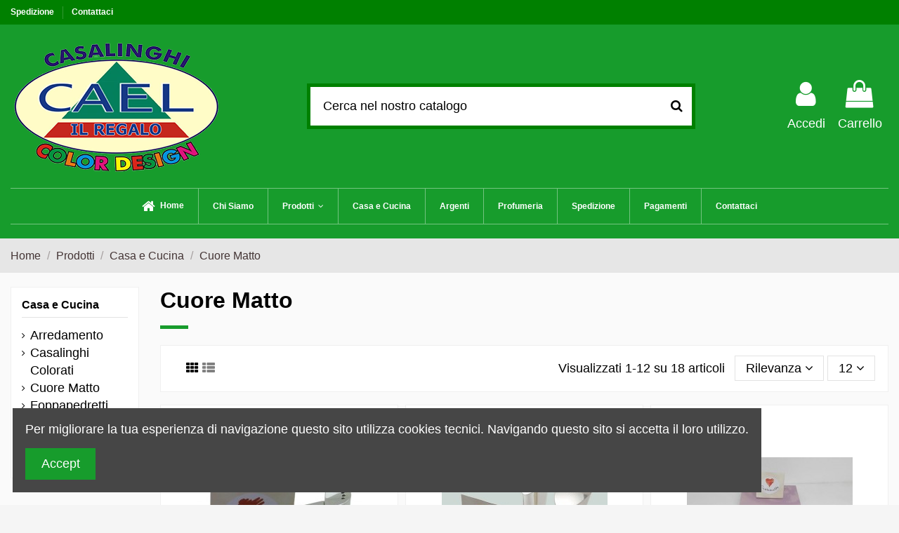

--- FILE ---
content_type: text/html; charset=utf-8
request_url: https://www.caelilregalo.it/shop/111-cuore-matto
body_size: 14342
content:
<!doctype html>
<html lang="it">

<head>
    
        
  <meta charset="utf-8">


  <meta http-equiv="x-ua-compatible" content="ie=edge">



  <script async src="https://www.googletagmanager.com/gtag/js?id=G-S48RR1X7Y7"></script>
<script>
  
  window.dataLayer = window.dataLayer || [];
  function gtag(){dataLayer.push(arguments);}
  gtag('js', new Date());

  gtag('config', 'G-S48RR1X7Y7');
  
</script>
  


  


  <title>Cuore Matto</title>
  
    
  
  <meta name="description" content="La categoria Cuore Matto comprende prodotti di oggettistica in vari materiali, metallo, porcellana, vetro, plastica usati in casa.">
  <meta name="keywords" content="oggettistica, regalini, pensierini, cornici, oggetti per la tavola, cuore matto">
    
            
            
                                                                                        <link rel="canonical" href="https://www.caelilregalo.it/shop/111-cuore-matto">
                                                            
                
                
            
                
                
                
            
                
                
                                                            <link rel="next" href="https://www.caelilregalo.it/shop/111-cuore-matto?page=2">
                                    
                            

  
      



    <meta property="og:title" content="Cuore Matto"/>
    <meta property="og:url" content="https://www.caelilregalo.it/shop/111-cuore-matto"/>
    <meta property="og:site_name" content="caelilregalo.it"/>
    <meta property="og:description" content="La categoria Cuore Matto comprende prodotti di oggettistica in vari materiali, metallo, porcellana, vetro, plastica usati in casa.">
    <meta property="og:type" content="website">



            <meta property="og:image" content="https://www.caelilregalo.it/shop/c/111-category_default/cuore-matto.jpg">
        <meta property="og:image:width" content="1003">
        <meta property="og:image:height" content="200">
    





      <meta name="viewport" content="width=device-width, initial-scale=1">
  




  <link rel="icon" type="image/vnd.microsoft.icon" href="https://www.caelilregalo.it/shop/img/favicon.ico?1596045748">
  <link rel="shortcut icon" type="image/x-icon" href="https://www.caelilregalo.it/shop/img/favicon.ico?1596045748">
    


<script type="application/ld+json">

{
"@context": "https://schema.org",
"@type": "Organization",
"url": "https://www.caelilregalo.it/shop/",
"name": "caelilregalo.it",
"logo": "https://www.caelilregalo.it/shop/img/caelilregalo-logo-1596045738.jpg",
"@id": "#store-organization"
}

</script>




    <link rel="stylesheet" href="https://www.caelilregalo.it/shop/themes/warehouse/assets/cache/theme-ba5ab5501.css" type="text/css" media="all">




<link rel="preload" as="font"
      href="/shop/themes/warehouse/assets/css/font-awesome/fonts/fontawesome-webfont.woff?v=4.7.0"
      type="font/woff" crossorigin="anonymous">
<link rel="preload" as="font"
      href="/shop/themes/warehouse/assets/css/font-awesome/fonts/fontawesome-webfont.woff2?v=4.7.0"
      type="font/woff2" crossorigin="anonymous">

<link  rel="preload stylesheet"  as="style" href="/shop/themes/warehouse/assets/css/font-awesome/css/font-awesome-preload.css"
       type="text/css" crossorigin="anonymous">





  

  <script>
        var elementorFrontendConfig = {"isEditMode":"","stretchedSectionContainer":"","instagramToken":false,"is_rtl":false};
        var iqitTheme = {"rm_sticky":"0","rm_breakpoint":0,"op_preloader":"pre","cart_style":"floating","cart_confirmation":"modal","h_layout":"2","f_fixed":"1","f_layout":"2","h_absolute":"0","h_sticky":"menu","hw_width":"inherit","hm_submenu_width":"default","h_search_type":"full","pl_lazyload":true,"pl_infinity":true,"pl_rollover":true,"pl_crsl_autoplay":false,"pl_slider_ld":3,"pl_slider_d":3,"pl_slider_t":2,"pl_slider_p":2,"pp_thumbs":"left","pp_zoom":"inner","pp_image_layout":"carousel","pp_tabs":"section","pl_grid_qty":true};
        var iqitmegamenu = {"sticky":"false","containerSelector":"#wrapper > .container"};
        var iqitreviews = [];
        var prestashop = {"cart":{"products":[],"totals":{"total":{"type":"total","label":"Totale","amount":0,"value":"0,00\u00a0"},"total_including_tax":{"type":"total","label":"Totale (tasse incl.)","amount":0,"value":"0,00\u00a0"},"total_excluding_tax":{"type":"total","label":"Totale (tasse escl.)","amount":0,"value":"0,00\u00a0"}},"subtotals":{"products":{"type":"products","label":"Totale parziale","amount":0,"value":"0,00\u00a0"},"discounts":null,"shipping":{"type":"shipping","label":"Spedizione","amount":0,"value":""},"tax":null},"products_count":0,"summary_string":"0 articoli","vouchers":{"allowed":1,"added":[]},"discounts":[],"minimalPurchase":1,"minimalPurchaseRequired":"\u00c8 richiesto un acquisto minimo complessivo di 1,00\u00a0 (Iva esclusa) per convalidare il tuo ordine. il totale attuale \u00e8 0,00\u00a0 (Iva escl.)."},"currency":{"name":"Euro","iso_code":"EUR","iso_code_num":"978","sign":"\u20ac"},"customer":{"lastname":null,"firstname":null,"email":null,"birthday":null,"newsletter":null,"newsletter_date_add":null,"optin":null,"website":null,"company":null,"siret":null,"ape":null,"is_logged":false,"gender":{"type":null,"name":null},"addresses":[]},"language":{"name":"Italiano (Italian)","iso_code":"it","locale":"it-IT","language_code":"it-it","is_rtl":"0","date_format_lite":"d\/m\/Y","date_format_full":"d\/m\/Y H:i:s","id":2},"page":{"title":"","canonical":"https:\/\/www.caelilregalo.it\/shop\/111-cuore-matto","meta":{"title":"Cuore Matto","description":"La categoria Cuore Matto comprende prodotti di oggettistica in vari materiali, metallo, porcellana, vetro, plastica usati in casa.","keywords":"oggettistica, regalini, pensierini, cornici, oggetti per la tavola, cuore matto","robots":"index"},"page_name":"category","body_classes":{"lang-it":true,"lang-rtl":false,"country-IT":true,"currency-EUR":true,"layout-left-column":true,"page-category":true,"tax-display-enabled":true,"category-id-111":true,"category-Cuore Matto":true,"category-id-parent-89":true,"category-depth-level-4":true},"admin_notifications":[]},"shop":{"name":"caelilregalo.it","logo":"https:\/\/www.caelilregalo.it\/shop\/img\/caelilregalo-logo-1596045738.jpg","stores_icon":"https:\/\/www.caelilregalo.it\/shop\/img\/logo_stores.png","favicon":"https:\/\/www.caelilregalo.it\/shop\/img\/favicon.ico"},"urls":{"base_url":"https:\/\/www.caelilregalo.it\/shop\/","current_url":"https:\/\/www.caelilregalo.it\/shop\/111-cuore-matto","shop_domain_url":"https:\/\/www.caelilregalo.it","img_ps_url":"https:\/\/www.caelilregalo.it\/shop\/img\/","img_cat_url":"https:\/\/www.caelilregalo.it\/shop\/img\/c\/","img_lang_url":"https:\/\/www.caelilregalo.it\/shop\/img\/l\/","img_prod_url":"https:\/\/www.caelilregalo.it\/shop\/img\/p\/","img_manu_url":"https:\/\/www.caelilregalo.it\/shop\/img\/m\/","img_sup_url":"https:\/\/www.caelilregalo.it\/shop\/img\/su\/","img_ship_url":"https:\/\/www.caelilregalo.it\/shop\/img\/s\/","img_store_url":"https:\/\/www.caelilregalo.it\/shop\/img\/st\/","img_col_url":"https:\/\/www.caelilregalo.it\/shop\/img\/co\/","img_url":"https:\/\/www.caelilregalo.it\/shop\/themes\/warehouse\/assets\/img\/","css_url":"https:\/\/www.caelilregalo.it\/shop\/themes\/warehouse\/assets\/css\/","js_url":"https:\/\/www.caelilregalo.it\/shop\/themes\/warehouse\/assets\/js\/","pic_url":"https:\/\/www.caelilregalo.it\/shop\/upload\/","pages":{"address":"https:\/\/www.caelilregalo.it\/shop\/indirizzo","addresses":"https:\/\/www.caelilregalo.it\/shop\/indirizzi","authentication":"https:\/\/www.caelilregalo.it\/shop\/login","cart":"https:\/\/www.caelilregalo.it\/shop\/carrello","category":"https:\/\/www.caelilregalo.it\/shop\/index.php?controller=category","cms":"https:\/\/www.caelilregalo.it\/shop\/index.php?controller=cms","contact":"https:\/\/www.caelilregalo.it\/shop\/contattaci","discount":"https:\/\/www.caelilregalo.it\/shop\/buoni-sconto","guest_tracking":"https:\/\/www.caelilregalo.it\/shop\/tracciatura-ospite","history":"https:\/\/www.caelilregalo.it\/shop\/cronologia-ordini","identity":"https:\/\/www.caelilregalo.it\/shop\/dati-personali","index":"https:\/\/www.caelilregalo.it\/shop\/","my_account":"https:\/\/www.caelilregalo.it\/shop\/account","order_confirmation":"https:\/\/www.caelilregalo.it\/shop\/conferma-ordine","order_detail":"https:\/\/www.caelilregalo.it\/shop\/index.php?controller=order-detail","order_follow":"https:\/\/www.caelilregalo.it\/shop\/segui-ordine","order":"https:\/\/www.caelilregalo.it\/shop\/ordine","order_return":"https:\/\/www.caelilregalo.it\/shop\/index.php?controller=order-return","order_slip":"https:\/\/www.caelilregalo.it\/shop\/buono-ordine","pagenotfound":"https:\/\/www.caelilregalo.it\/shop\/pagina-non-trovata","password":"https:\/\/www.caelilregalo.it\/shop\/recupero-password","pdf_invoice":"https:\/\/www.caelilregalo.it\/shop\/index.php?controller=pdf-invoice","pdf_order_return":"https:\/\/www.caelilregalo.it\/shop\/index.php?controller=pdf-order-return","pdf_order_slip":"https:\/\/www.caelilregalo.it\/shop\/index.php?controller=pdf-order-slip","prices_drop":"https:\/\/www.caelilregalo.it\/shop\/offerte","product":"https:\/\/www.caelilregalo.it\/shop\/index.php?controller=product","search":"https:\/\/www.caelilregalo.it\/shop\/ricerca","sitemap":"https:\/\/www.caelilregalo.it\/shop\/Mappa del sito","stores":"https:\/\/www.caelilregalo.it\/shop\/negozi","supplier":"https:\/\/www.caelilregalo.it\/shop\/fornitori","register":"https:\/\/www.caelilregalo.it\/shop\/login?create_account=1","order_login":"https:\/\/www.caelilregalo.it\/shop\/ordine?login=1"},"alternative_langs":[],"theme_assets":"\/shop\/themes\/warehouse\/assets\/","actions":{"logout":"https:\/\/www.caelilregalo.it\/shop\/?mylogout="},"no_picture_image":{"bySize":{"small_default":{"url":"https:\/\/www.caelilregalo.it\/shop\/img\/p\/it-default-small_default.jpg","width":98,"height":127},"cart_default":{"url":"https:\/\/www.caelilregalo.it\/shop\/img\/p\/it-default-cart_default.jpg","width":125,"height":162},"home_default":{"url":"https:\/\/www.caelilregalo.it\/shop\/img\/p\/it-default-home_default.jpg","width":236,"height":305},"large_default":{"url":"https:\/\/www.caelilregalo.it\/shop\/img\/p\/it-default-large_default.jpg","width":381,"height":492},"medium_default":{"url":"https:\/\/www.caelilregalo.it\/shop\/img\/p\/it-default-medium_default.jpg","width":452,"height":584},"thickbox_default":{"url":"https:\/\/www.caelilregalo.it\/shop\/img\/p\/it-default-thickbox_default.jpg","width":1100,"height":1422}},"small":{"url":"https:\/\/www.caelilregalo.it\/shop\/img\/p\/it-default-small_default.jpg","width":98,"height":127},"medium":{"url":"https:\/\/www.caelilregalo.it\/shop\/img\/p\/it-default-large_default.jpg","width":381,"height":492},"large":{"url":"https:\/\/www.caelilregalo.it\/shop\/img\/p\/it-default-thickbox_default.jpg","width":1100,"height":1422},"legend":""}},"configuration":{"display_taxes_label":true,"display_prices_tax_incl":true,"is_catalog":false,"show_prices":true,"opt_in":{"partner":true},"quantity_discount":{"type":"discount","label":"Sconto unit\u00e0"},"voucher_enabled":1,"return_enabled":0},"field_required":[],"breadcrumb":{"links":[{"title":"Home","url":"https:\/\/www.caelilregalo.it\/shop\/"},{"title":"Prodotti","url":"https:\/\/www.caelilregalo.it\/shop\/12-prodotti"},{"title":"Casa e Cucina","url":"https:\/\/www.caelilregalo.it\/shop\/89-casa-e-cucina"},{"title":"Cuore Matto","url":"https:\/\/www.caelilregalo.it\/shop\/111-cuore-matto"}],"count":4},"link":{"protocol_link":"https:\/\/","protocol_content":"https:\/\/"},"time":1768503187,"static_token":"44261df124fb8137f4cb59cbf5f6365c","token":"0a2cbde431c6046fdd8c0f16effecfbb","debug":false};
        var psemailsubscription_subscription = "https:\/\/www.caelilregalo.it\/shop\/module\/ps_emailsubscription\/subscription";
      </script>



  <script async src="https://www.googletagmanager.com/gtag/js?id=G-S48RR1X7Y7"></script>
<script>
  window.dataLayer = window.dataLayer || [];
  function gtag(){dataLayer.push(arguments);}
  gtag('js', new Date());
  gtag(
    'config',
    'G-S48RR1X7Y7',
    {
      'debug_mode':false
                      }
  );
</script>




    
    
    </head>

<body id="category" class="lang-it country-it currency-eur layout-left-column page-category tax-display-enabled category-id-111 category-cuore-matto category-id-parent-89 category-depth-level-4 body-desktop-header-style-w-2">


    




    


<main id="main-page-content" style="opacity: 0;" >
    
            

    <header id="header" class="desktop-header-style-w-2">
        
            
  <div class="header-banner">
    
  </div>




            <nav class="header-nav">
        <div class="container">
    
        <div class="row justify-content-between">
            <div class="col col-auto col-md left-nav">
                                            <div class="block-iqitlinksmanager block-iqitlinksmanager-2 block-links-inline d-inline-block">
            <ul>
                                                            <li>
                            <a
                                    href="https://www.caelilregalo.it/shop/content/1-spedizione"
                                    title="Spedizione in tutta Italia tramite corriere espresso in 2-7 giorni lavorativi, Gratis per ritiro in sede."                                                                >
                                Spedizione
                            </a>
                        </li>
                                                                                <li>
                            <a
                                    href="https://www.caelilregalo.it/shop/contattaci"
                                    title="Si può usare il nostro modulo per contattarci"                                                                >
                                Contattaci
                            </a>
                        </li>
                                                </ul>
        </div>
    
            </div>
            <div class="col col-auto center-nav text-center">
                
             </div>
            <div class="col col-auto col-md right-nav text-right">
                
             </div>
        </div>

                        </div>
            </nav>
        



<div id="desktop-header" class="desktop-header-style-2">
    
            
<div class="header-top">
    <div id="desktop-header-container" class="container">
        <div class="row align-items-center">
                            <div class="col col-auto col-header-left">
                    <div id="desktop_logo">
                        <a href="https://www.caelilregalo.it/shop/">
                            <img class="logo img-fluid"
                                 src="https://www.caelilregalo.it/shop/img/caelilregalo-logo-1596045738.jpg"                                  alt="caelilregalo.it">
                        </a>
                    </div>
                    
                </div>
                <div class="col col-header-center">
                                        <!-- Block search module TOP -->

<!-- Block search module TOP -->
<div id="search_widget" class="search-widget" data-search-controller-url="https://www.caelilregalo.it/shop/module/iqitsearch/searchiqit">
    <form method="get" action="https://www.caelilregalo.it/shop/module/iqitsearch/searchiqit">
        <div class="input-group">
            <input type="text" name="s" value="" data-all-text="Mostra tutti i risultati"
                   data-blog-text="Blog post"
                   data-product-text="Product"
                   data-brands-text="Marca"
                   placeholder="Cerca nel nostro catalogo" class="form-control form-search-control" />
            <button type="submit" class="search-btn">
                <i class="fa fa-search"></i>
            </button>
        </div>
    </form>
</div>
<!-- /Block search module TOP -->

<!-- /Block search module TOP -->


                    
                </div>
                        <div class="col col-auto col-header-right">
                <div class="row no-gutters justify-content-end">

                    
                                            <div id="header-user-btn" class="col col-auto header-btn-w header-user-btn-w">
            <a href="https://www.caelilregalo.it/shop/account"
           title="Accedi al tuo account cliente"
           rel="nofollow" class="header-btn header-user-btn">
            <i class="fa fa-user fa-fw icon" aria-hidden="true"></i>
            <span class="title">Accedi</span>
        </a>
    </div>









                                        

                    

                                            
                                                    <div id="ps-shoppingcart-wrapper" class="col col-auto">
    <div id="ps-shoppingcart"
         class="header-btn-w header-cart-btn-w ps-shoppingcart dropdown">
         <div id="blockcart" class="blockcart cart-preview"
         data-refresh-url="//www.caelilregalo.it/shop/module/ps_shoppingcart/ajax">
        <a id="cart-toogle" class="cart-toogle header-btn header-cart-btn" data-toggle="dropdown" data-display="static">
            <i class="fa fa-shopping-bag fa-fw icon" aria-hidden="true"><span class="cart-products-count-btn  d-none">0</span></i>
            <span class="info-wrapper">
            <span class="title">Carrello</span>
            <span class="cart-toggle-details">
            <span class="text-faded cart-separator"> / </span>
                            Vuoto
                        </span>
            </span>
        </a>
        <div id="_desktop_blockcart-content" class="dropdown-menu-custom dropdown-menu">
    <div id="blockcart-content" class="blockcart-content" >
        <div class="cart-title">
            <span class="modal-title">Il tuo carrello</span>
            <button type="button" id="js-cart-close" class="close">
                <span>×</span>
            </button>
            <hr>
        </div>
                    <span class="no-items">Non ci sono più articoli nel tuo carrello</span>
            </div>
</div> </div>




    </div>
</div>
                                                
                                    </div>
                
            </div>
            <div class="col-12">
                <div class="row">
                    
                </div>
            </div>
        </div>
    </div>
</div>
<div class="container iqit-megamenu-container">	<div id="iqitmegamenu-wrapper" class="iqitmegamenu-wrapper iqitmegamenu-all">
		<div class="container container-iqitmegamenu">
		<div id="iqitmegamenu-horizontal" class="iqitmegamenu  clearfix" role="navigation">

								
				<nav id="cbp-hrmenu" class="cbp-hrmenu cbp-horizontal cbp-hrsub-narrow">
					<ul>
												<li id="cbp-hrmenu-tab-3" class="cbp-hrmenu-tab cbp-hrmenu-tab-3 ">
	<a href="https://www.caelilregalo.it/shop/" class="nav-link" >

								<span class="cbp-tab-title"> <i class="icon fa fa-home cbp-mainlink-icon"></i>
								Home</span>
														</a>
													</li>
												<li id="cbp-hrmenu-tab-4" class="cbp-hrmenu-tab cbp-hrmenu-tab-4 ">
	<a href="https://www.caelilregalo.it/shop/content/4-chi-siamo" class="nav-link" >

								<span class="cbp-tab-title">
								Chi Siamo</span>
														</a>
													</li>
												<li id="cbp-hrmenu-tab-5" class="cbp-hrmenu-tab cbp-hrmenu-tab-5  cbp-has-submeu">
	<a href="https://www.caelilregalo.it/shop/12-prodotti" class="nav-link" >

								<span class="cbp-tab-title">
								Prodotti <i class="fa fa-angle-down cbp-submenu-aindicator"></i></span>
														</a>
														<div class="cbp-hrsub col-9">
								<div class="cbp-hrsub-inner">
									<div class="container iqitmegamenu-submenu-container">
									
																																	




<div class="row menu_row menu-element  first_rows menu-element-id-1">
                

                                                




    <div class="col-2 cbp-menu-column cbp-menu-element menu-element-id-2 ">
        <div class="cbp-menu-column-inner">
                        
                
                
                    
                                                    <div class="row cbp-categories-row">
                                                                                                            <div class="col-12">
                                            <div class="cbp-category-link-w"><a href="https://www.caelilregalo.it/shop/89-casa-e-cucina"
                                                                                class="cbp-column-title nav-link cbp-category-title">Casa e Cucina</a>
                                                                                                                                                    
    <ul class="cbp-links cbp-category-tree"><li ><div class="cbp-category-link-w"><a href="https://www.caelilregalo.it/shop/59-arredamento">Arredamento</a></div></li><li ><div class="cbp-category-link-w"><a href="https://www.caelilregalo.it/shop/19-casalinghi-colorati">Casalinghi Colorati</a></div></li><li ><div class="cbp-category-link-w"><a href="https://www.caelilregalo.it/shop/93-foppapedretti">Foppapedretti</a></div></li><li ><div class="cbp-category-link-w"><a href="https://www.caelilregalo.it/shop/90-stiro">Stiro</a></div></li><li ><div class="cbp-category-link-w"><a href="https://www.caelilregalo.it/shop/45-tavola">Tavola</a></div></li><li ><div class="cbp-category-link-w"><a href="https://www.caelilregalo.it/shop/49-utensili-cucina">Utensili Cucina</a></div></li><li ><div class="cbp-category-link-w"><a href="https://www.caelilregalo.it/shop/111-cuore-matto">Cuore Matto</a></div></li></ul>

                                                                                            </div>
                                        </div>
                                                                                                </div>
                                            
                
            

            
            </div>    </div>
                                    




    <div class="col-1 cbp-menu-column cbp-menu-element menu-element-id-3 ">
        <div class="cbp-menu-column-inner">
                        
                
                
                    
                                                    <div class="row cbp-categories-row">
                                                                                                            <div class="col-12">
                                            <div class="cbp-category-link-w"><a href="https://www.caelilregalo.it/shop/67-argenti"
                                                                                class="cbp-column-title nav-link cbp-category-title">Argenti</a>
                                                                                                                                                    
    <ul class="cbp-links cbp-category-tree"><li ><div class="cbp-category-link-w"><a href="https://www.caelilregalo.it/shop/79-cofanetti">Cofanetti</a></div></li><li ><div class="cbp-category-link-w"><a href="https://www.caelilregalo.it/shop/75-linea-bimbi">Linea Bimbi</a></div></li><li ><div class="cbp-category-link-w"><a href="https://www.caelilregalo.it/shop/78-orologi">Orologi</a></div></li><li ><div class="cbp-category-link-w"><a href="https://www.caelilregalo.it/shop/77-portafoto">Portafoto</a></div></li><li ><div class="cbp-category-link-w"><a href="https://www.caelilregalo.it/shop/76-sacri">Sacri</a></div></li></ul>

                                                                                            </div>
                                        </div>
                                                                                                </div>
                                            
                
            

            
            </div>    </div>
                                    




    <div class="col-2 cbp-menu-column cbp-menu-element menu-element-id-4 ">
        <div class="cbp-menu-column-inner">
                        
                
                
                    
                                                    <div class="row cbp-categories-row">
                                                                                                            <div class="col-12">
                                            <div class="cbp-category-link-w"><a href="https://www.caelilregalo.it/shop/39-profumeria"
                                                                                class="cbp-column-title nav-link cbp-category-title">Profumeria</a>
                                                                                                                                                    
    <ul class="cbp-links cbp-category-tree"><li ><div class="cbp-category-link-w"><a href="https://www.caelilregalo.it/shop/105-arrogance">Arrogance</a></div></li><li ><div class="cbp-category-link-w"><a href="https://www.caelilregalo.it/shop/94-armani">Armani</a></div></li><li ><div class="cbp-category-link-w"><a href="https://www.caelilregalo.it/shop/108-biblos">Biblos</a></div></li><li ><div class="cbp-category-link-w"><a href="https://www.caelilregalo.it/shop/81-bulgari">Bulgari</a></div></li><li ><div class="cbp-category-link-w"><a href="https://www.caelilregalo.it/shop/109-calvin-klein">Calvin Klein</a></div></li><li ><div class="cbp-category-link-w"><a href="https://www.caelilregalo.it/shop/104-cavalli">Cavalli</a></div></li><li ><div class="cbp-category-link-w"><a href="https://www.caelilregalo.it/shop/86-chanel">Chanel</a></div></li><li ><div class="cbp-category-link-w"><a href="https://www.caelilregalo.it/shop/87-christian-dior">Christian Dior</a></div></li><li ><div class="cbp-category-link-w"><a href="https://www.caelilregalo.it/shop/100-davidoff">Davidoff</a></div></li><li ><div class="cbp-category-link-w"><a href="https://www.caelilregalo.it/shop/106-dolce-gabbana">Dolce Gabbana</a></div></li><li ><div class="cbp-category-link-w"><a href="https://www.caelilregalo.it/shop/83-ferrari">Ferrari</a></div></li><li ><div class="cbp-category-link-w"><a href="https://www.caelilregalo.it/shop/84-hugo-boss">Hugo Boss</a></div></li><li ><div class="cbp-category-link-w"><a href="https://www.caelilregalo.it/shop/101-la-perla">La Perla</a></div></li><li ><div class="cbp-category-link-w"><a href="https://www.caelilregalo.it/shop/95-lancome">Lancome</a></div></li><li ><div class="cbp-category-link-w"><a href="https://www.caelilregalo.it/shop/96-laura-biagiotti">Laura Biagiotti</a></div></li><li ><div class="cbp-category-link-w"><a href="https://www.caelilregalo.it/shop/103-paco-rabanne">Paco Rabanne</a></div></li><li ><div class="cbp-category-link-w"><a href="https://www.caelilregalo.it/shop/102-prada">Prada</a></div></li><li ><div class="cbp-category-link-w"><a href="https://www.caelilregalo.it/shop/107-pupa">Pupa</a></div></li><li ><div class="cbp-category-link-w"><a href="https://www.caelilregalo.it/shop/99-sweet-years">Sweet years</a></div></li><li ><div class="cbp-category-link-w"><a href="https://www.caelilregalo.it/shop/85-yves-saint-laurent">Yves Saint Laurent</a></div></li></ul>

                                                                                            </div>
                                        </div>
                                                                                                </div>
                                            
                
            

            
            </div>    </div>
                                    




    <div class="col-2 cbp-menu-column cbp-menu-element menu-element-id-8 ">
        <div class="cbp-menu-column-inner">
                        
                
                
                    
                                                    <div class="row cbp-categories-row">
                                                                                                            <div class="col-12">
                                            <div class="cbp-category-link-w"><a href="https://www.caelilregalo.it/shop/91-bomboniere-e-oggettistica"
                                                                                class="cbp-column-title nav-link cbp-category-title">Bomboniere e Oggettistica</a>
                                                                                                                                                    
    <ul class="cbp-links cbp-category-tree"><li ><div class="cbp-category-link-w"><a href="https://www.caelilregalo.it/shop/92-laurea">Laurea</a></div></li><li ><div class="cbp-category-link-w"><a href="https://www.caelilregalo.it/shop/112-diciottesimo">Diciottesimo</a></div></li><li ><div class="cbp-category-link-w"><a href="https://www.caelilregalo.it/shop/125-porcellane">Porcellane</a></div></li><li ><div class="cbp-category-link-w"><a href="https://www.caelilregalo.it/shop/128-bambole">Bambole</a></div></li><li ><div class="cbp-category-link-w"><a href="https://www.caelilregalo.it/shop/129-portachiavi">Portachiavi</a></div></li><li ><div class="cbp-category-link-w"><a href="https://www.caelilregalo.it/shop/130-bijou">Bijou</a></div></li><li ><div class="cbp-category-link-w"><a href="https://www.caelilregalo.it/shop/131-fiori-e-decorazioni">Fiori e Decorazioni</a></div></li></ul>

                                                                                            </div>
                                        </div>
                                                                                                </div>
                                            
                
            

            
            </div>    </div>
                                    




    <div class="col-2 cbp-menu-column cbp-menu-element menu-element-id-17 ">
        <div class="cbp-menu-column-inner">
                        
                
                
                    
                                                    <div class="row cbp-categories-row">
                                                                                                            <div class="col-12">
                                            <div class="cbp-category-link-w"><a href="https://www.caelilregalo.it/shop/114-materiale-elettrico"
                                                                                class="cbp-column-title nav-link cbp-category-title">Materiale Elettrico</a>
                                                                                                                                                    
    <ul class="cbp-links cbp-category-tree"><li ><div class="cbp-category-link-w"><a href="https://www.caelilregalo.it/shop/117-bticino-magic">Bticino Magic</a></div></li><li ><div class="cbp-category-link-w"><a href="https://www.caelilregalo.it/shop/133-bticino-tekne">Bticino Tekne</a></div></li><li ><div class="cbp-category-link-w"><a href="https://www.caelilregalo.it/shop/119-bticino-magic-compatibile">Bticino Magic Compatibile</a></div></li><li ><div class="cbp-category-link-w"><a href="https://www.caelilregalo.it/shop/118-bticino-living-classic">Bticino Living Classic</a></div></li><li ><div class="cbp-category-link-w"><a href="https://www.caelilregalo.it/shop/120-bticino-living-compatibile">Bticino Living Compatibile</a></div></li><li ><div class="cbp-category-link-w"><a href="https://www.caelilregalo.it/shop/115-centralini-da-parete">Centralini da parete</a></div></li><li ><div class="cbp-category-link-w"><a href="https://www.caelilregalo.it/shop/116-centralini-da-incasso">Centralini da incasso</a></div></li><li ><div class="cbp-category-link-w"><a href="https://www.caelilregalo.it/shop/121-illuminazione">Illuminazione</a></div></li><li ><div class="cbp-category-link-w"><a href="https://www.caelilregalo.it/shop/122-prese-e-spine-elettriche">Prese e Spine Elettriche</a></div></li><li ><div class="cbp-category-link-w"><a href="https://www.caelilregalo.it/shop/123-canaline-in-plastica">Canaline in Plastica</a></div></li><li ><div class="cbp-category-link-w"><a href="https://www.caelilregalo.it/shop/126-antennistica">Antennistica</a></div></li><li ><div class="cbp-category-link-w"><a href="https://www.caelilregalo.it/shop/124-accessori-elettrici">Accessori Elettrici</a></div></li></ul>

                                                                                            </div>
                                        </div>
                                                                                                </div>
                                            
                
            

            
            </div>    </div>
                                    




    <div class="col-2 cbp-menu-column cbp-menu-element menu-element-id-5 ">
        <div class="cbp-menu-column-inner">
                        
                
                
                    
                                                    <div class="row cbp-categories-row">
                                                                                                            <div class="col-12">
                                            <div class="cbp-category-link-w"><a href="https://www.caelilregalo.it/shop/58-articoli-vari"
                                                                                class="cbp-column-title nav-link cbp-category-title">Articoli Vari</a>
                                                                                                                                                    
    <ul class="cbp-links cbp-category-tree"><li ><div class="cbp-category-link-w"><a href="https://www.caelilregalo.it/shop/132-prodotto-virtuale">Prodotto Virtuale</a></div></li><li ><div class="cbp-category-link-w"><a href="https://www.caelilregalo.it/shop/134-articoli-usati-e-vintage">Articoli Usati e Vintage</a></div></li></ul>

                                                                                            </div>
                                        </div>
                                                                                                </div>
                                            
                
            

            
            </div>    </div>
                            
                </div>
																					
																			</div>
								</div>
							</div>
													</li>
												<li id="cbp-hrmenu-tab-6" class="cbp-hrmenu-tab cbp-hrmenu-tab-6 ">
	<a href="https://www.caelilregalo.it/shop/89-casa-e-cucina" class="nav-link" >

								<span class="cbp-tab-title">
								Casa e Cucina</span>
														</a>
													</li>
												<li id="cbp-hrmenu-tab-7" class="cbp-hrmenu-tab cbp-hrmenu-tab-7 ">
	<a href="https://www.caelilregalo.it/shop/67-argenti" class="nav-link" >

								<span class="cbp-tab-title">
								Argenti</span>
														</a>
													</li>
												<li id="cbp-hrmenu-tab-8" class="cbp-hrmenu-tab cbp-hrmenu-tab-8 ">
	<a href="https://www.caelilregalo.it/shop/39-profumeria" class="nav-link" >

								<span class="cbp-tab-title">
								Profumeria</span>
														</a>
													</li>
												<li id="cbp-hrmenu-tab-10" class="cbp-hrmenu-tab cbp-hrmenu-tab-10 ">
	<a href="https://www.caelilregalo.it/shop/content/1-spedizione" class="nav-link" >

								<span class="cbp-tab-title">
								Spedizione</span>
														</a>
													</li>
												<li id="cbp-hrmenu-tab-11" class="cbp-hrmenu-tab cbp-hrmenu-tab-11 ">
	<a href="https://www.caelilregalo.it/shop/content/5-pagamenti" class="nav-link" >

								<span class="cbp-tab-title">
								Pagamenti</span>
														</a>
													</li>
												<li id="cbp-hrmenu-tab-9" class="cbp-hrmenu-tab cbp-hrmenu-tab-9 ">
	<a href="https://www.caelilregalo.it/shop/contattaci" class="nav-link" >

								<span class="cbp-tab-title">
								Contattaci</span>
														</a>
													</li>
											</ul>
				</nav>
		</div>
		</div>
		<div id="sticky-cart-wrapper"></div>
	</div>

<div id="_desktop_iqitmegamenu-mobile">
	<div id="iqitmegamenu-mobile">
		
		<ul>
		



	
	<li><a  href="https://www.caelilregalo.it/shop/" >Home</a></li><li><a  href="https://www.caelilregalo.it/shop/content/4-chi-siamo" >Chi siamo</a></li><li><span class="mm-expand"><i class="fa fa-angle-down expand-icon" aria-hidden="true"></i><i class="fa fa-angle-up close-icon" aria-hidden="true"></i></span><a  href="https://www.caelilregalo.it/shop/12-prodotti" >Prodotti</a>
	<ul><li><span class="mm-expand"><i class="fa fa-angle-down expand-icon" aria-hidden="true"></i><i class="fa fa-angle-up close-icon" aria-hidden="true"></i></span><a  href="https://www.caelilregalo.it/shop/67-argenti" >Argenti</a>
	<ul><li><a  href="https://www.caelilregalo.it/shop/79-cofanetti" >Cofanetti</a></li><li><a  href="https://www.caelilregalo.it/shop/75-linea-bimbi" >Linea Bimbi</a></li><li><a  href="https://www.caelilregalo.it/shop/78-orologi" >Orologi</a></li><li><a  href="https://www.caelilregalo.it/shop/77-portafoto" >Portafoto</a></li><li><a  href="https://www.caelilregalo.it/shop/76-sacri" >Sacri</a></li></ul></li><li><span class="mm-expand"><i class="fa fa-angle-down expand-icon" aria-hidden="true"></i><i class="fa fa-angle-up close-icon" aria-hidden="true"></i></span><a  href="https://www.caelilregalo.it/shop/91-bomboniere-e-oggettistica" >Bomboniere e Oggettistica</a>
	<ul><li><a  href="https://www.caelilregalo.it/shop/92-laurea" >Laurea</a></li><li><a  href="https://www.caelilregalo.it/shop/112-diciottesimo" >Diciottesimo</a></li><li><a  href="https://www.caelilregalo.it/shop/125-porcellane" >Porcellane</a></li><li><a  href="https://www.caelilregalo.it/shop/128-bambole" >Bambole</a></li><li><a  href="https://www.caelilregalo.it/shop/129-portachiavi" >Portachiavi</a></li><li><a  href="https://www.caelilregalo.it/shop/130-bijou" >Bijou</a></li><li><a  href="https://www.caelilregalo.it/shop/131-fiori-e-decorazioni" >Fiori e Decorazioni</a></li></ul></li><li><span class="mm-expand"><i class="fa fa-angle-down expand-icon" aria-hidden="true"></i><i class="fa fa-angle-up close-icon" aria-hidden="true"></i></span><a  href="https://www.caelilregalo.it/shop/89-casa-e-cucina" >Casa e Cucina</a>
	<ul><li><a  href="https://www.caelilregalo.it/shop/59-arredamento" >Arredamento</a></li><li><a  href="https://www.caelilregalo.it/shop/19-casalinghi-colorati" >Casalinghi Colorati</a></li><li><a  href="https://www.caelilregalo.it/shop/93-foppapedretti" >Foppapedretti</a></li><li><a  href="https://www.caelilregalo.it/shop/90-stiro" >Stiro</a></li><li><a  href="https://www.caelilregalo.it/shop/45-tavola" >Tavola</a></li><li><a  href="https://www.caelilregalo.it/shop/49-utensili-cucina" >Utensili Cucina</a></li><li><a  href="https://www.caelilregalo.it/shop/111-cuore-matto" >Cuore Matto</a></li></ul></li><li><span class="mm-expand"><i class="fa fa-angle-down expand-icon" aria-hidden="true"></i><i class="fa fa-angle-up close-icon" aria-hidden="true"></i></span><a  href="https://www.caelilregalo.it/shop/39-profumeria" >Profumeria</a>
	<ul><li><a  href="https://www.caelilregalo.it/shop/105-arrogance" >Arrogance</a></li><li><a  href="https://www.caelilregalo.it/shop/94-armani" >Armani</a></li><li><a  href="https://www.caelilregalo.it/shop/108-biblos" >Biblos</a></li><li><a  href="https://www.caelilregalo.it/shop/81-bulgari" >Bulgari</a></li><li><a  href="https://www.caelilregalo.it/shop/109-calvin-klein" >Calvin Klein</a></li><li><a  href="https://www.caelilregalo.it/shop/104-cavalli" >Cavalli</a></li><li><a  href="https://www.caelilregalo.it/shop/86-chanel" >Chanel</a></li><li><a  href="https://www.caelilregalo.it/shop/87-christian-dior" >Christian Dior</a></li><li><a  href="https://www.caelilregalo.it/shop/100-davidoff" >Davidoff</a></li><li><a  href="https://www.caelilregalo.it/shop/106-dolce-gabbana" >Dolce Gabbana</a></li><li><a  href="https://www.caelilregalo.it/shop/83-ferrari" >Ferrari</a></li><li><a  href="https://www.caelilregalo.it/shop/84-hugo-boss" >Hugo Boss</a></li><li><a  href="https://www.caelilregalo.it/shop/101-la-perla" >La Perla</a></li><li><a  href="https://www.caelilregalo.it/shop/95-lancome" >Lancome</a></li><li><a  href="https://www.caelilregalo.it/shop/96-laura-biagiotti" >Laura Biagiotti</a></li><li><a  href="https://www.caelilregalo.it/shop/103-paco-rabanne" >Paco Rabanne</a></li><li><a  href="https://www.caelilregalo.it/shop/102-prada" >Prada</a></li><li><a  href="https://www.caelilregalo.it/shop/107-pupa" >Pupa</a></li><li><a  href="https://www.caelilregalo.it/shop/99-sweet-years" >Sweet years</a></li><li><a  href="https://www.caelilregalo.it/shop/85-yves-saint-laurent" >Yves Saint Laurent</a></li><li><a  href="https://www.caelilregalo.it/shop/97-versace" >Versace</a></li><li><a  href="https://www.caelilregalo.it/shop/43-trousse-trucchi" >Trousse Trucchi</a></li><li><a  href="https://www.caelilregalo.it/shop/110-kenzo" >KENZO</a></li></ul></li><li><a  href="https://www.caelilregalo.it/shop/113-flaconi-per-oli-essenziali" >Flaconi per Oli Essenziali</a></li><li><span class="mm-expand"><i class="fa fa-angle-down expand-icon" aria-hidden="true"></i><i class="fa fa-angle-up close-icon" aria-hidden="true"></i></span><a  href="https://www.caelilregalo.it/shop/114-materiale-elettrico" >Materiale Elettrico</a>
	<ul><li><a  href="https://www.caelilregalo.it/shop/117-bticino-magic" >Bticino Magic</a></li><li><a  href="https://www.caelilregalo.it/shop/133-bticino-tekne" >Bticino Tekne</a></li><li><a  href="https://www.caelilregalo.it/shop/119-bticino-magic-compatibile" >Bticino Magic Compatibile</a></li><li><a  href="https://www.caelilregalo.it/shop/118-bticino-living-classic" >Bticino Living Classic</a></li><li><a  href="https://www.caelilregalo.it/shop/120-bticino-living-compatibile" >Bticino Living Compatibile</a></li><li><a  href="https://www.caelilregalo.it/shop/115-centralini-da-parete" >Centralini da parete</a></li><li><a  href="https://www.caelilregalo.it/shop/116-centralini-da-incasso" >Centralini da incasso</a></li><li><a  href="https://www.caelilregalo.it/shop/121-illuminazione" >Illuminazione</a></li><li><a  href="https://www.caelilregalo.it/shop/122-prese-e-spine-elettriche" >Prese e Spine Elettriche</a></li><li><a  href="https://www.caelilregalo.it/shop/123-canaline-in-plastica" >Canaline in Plastica</a></li><li><a  href="https://www.caelilregalo.it/shop/126-antennistica" >Antennistica</a></li><li><a  href="https://www.caelilregalo.it/shop/124-accessori-elettrici" >Accessori Elettrici</a></li></ul></li><li><span class="mm-expand"><i class="fa fa-angle-down expand-icon" aria-hidden="true"></i><i class="fa fa-angle-up close-icon" aria-hidden="true"></i></span><a  href="https://www.caelilregalo.it/shop/58-articoli-vari" >Articoli Vari</a>
	<ul><li><a  href="https://www.caelilregalo.it/shop/132-prodotto-virtuale" >Prodotto Virtuale</a></li><li><a  href="https://www.caelilregalo.it/shop/134-articoli-usati-e-vintage" >Articoli Usati e Vintage</a></li></ul></li></ul></li><li><span class="mm-expand"><i class="fa fa-angle-down expand-icon" aria-hidden="true"></i><i class="fa fa-angle-up close-icon" aria-hidden="true"></i></span><a  href="https://www.caelilregalo.it/shop/89-casa-e-cucina" >Casa e Cucina</a>
	<ul><li><a  href="https://www.caelilregalo.it/shop/59-arredamento" >Arredamento</a></li><li><a  href="https://www.caelilregalo.it/shop/19-casalinghi-colorati" >Casalinghi Colorati</a></li><li><a  href="https://www.caelilregalo.it/shop/93-foppapedretti" >Foppapedretti</a></li><li><a  href="https://www.caelilregalo.it/shop/90-stiro" >Stiro</a></li><li><a  href="https://www.caelilregalo.it/shop/45-tavola" >Tavola</a></li><li><a  href="https://www.caelilregalo.it/shop/49-utensili-cucina" >Utensili Cucina</a></li><li><a  href="https://www.caelilregalo.it/shop/111-cuore-matto" >Cuore Matto</a></li></ul></li><li><span class="mm-expand"><i class="fa fa-angle-down expand-icon" aria-hidden="true"></i><i class="fa fa-angle-up close-icon" aria-hidden="true"></i></span><a  href="https://www.caelilregalo.it/shop/67-argenti" >Argenti</a>
	<ul><li><a  href="https://www.caelilregalo.it/shop/79-cofanetti" >Cofanetti</a></li><li><a  href="https://www.caelilregalo.it/shop/75-linea-bimbi" >Linea Bimbi</a></li><li><a  href="https://www.caelilregalo.it/shop/78-orologi" >Orologi</a></li><li><a  href="https://www.caelilregalo.it/shop/77-portafoto" >Portafoto</a></li><li><a  href="https://www.caelilregalo.it/shop/76-sacri" >Sacri</a></li></ul></li><li><span class="mm-expand"><i class="fa fa-angle-down expand-icon" aria-hidden="true"></i><i class="fa fa-angle-up close-icon" aria-hidden="true"></i></span><a  href="https://www.caelilregalo.it/shop/39-profumeria" >Profumeria</a>
	<ul><li><a  href="https://www.caelilregalo.it/shop/105-arrogance" >Arrogance</a></li><li><a  href="https://www.caelilregalo.it/shop/94-armani" >Armani</a></li><li><a  href="https://www.caelilregalo.it/shop/108-biblos" >Biblos</a></li><li><a  href="https://www.caelilregalo.it/shop/81-bulgari" >Bulgari</a></li><li><a  href="https://www.caelilregalo.it/shop/109-calvin-klein" >Calvin Klein</a></li><li><a  href="https://www.caelilregalo.it/shop/104-cavalli" >Cavalli</a></li><li><a  href="https://www.caelilregalo.it/shop/86-chanel" >Chanel</a></li><li><a  href="https://www.caelilregalo.it/shop/87-christian-dior" >Christian Dior</a></li><li><a  href="https://www.caelilregalo.it/shop/100-davidoff" >Davidoff</a></li><li><a  href="https://www.caelilregalo.it/shop/106-dolce-gabbana" >Dolce Gabbana</a></li><li><a  href="https://www.caelilregalo.it/shop/83-ferrari" >Ferrari</a></li><li><a  href="https://www.caelilregalo.it/shop/84-hugo-boss" >Hugo Boss</a></li><li><a  href="https://www.caelilregalo.it/shop/101-la-perla" >La Perla</a></li><li><a  href="https://www.caelilregalo.it/shop/95-lancome" >Lancome</a></li><li><a  href="https://www.caelilregalo.it/shop/96-laura-biagiotti" >Laura Biagiotti</a></li><li><a  href="https://www.caelilregalo.it/shop/103-paco-rabanne" >Paco Rabanne</a></li><li><a  href="https://www.caelilregalo.it/shop/102-prada" >Prada</a></li><li><a  href="https://www.caelilregalo.it/shop/107-pupa" >Pupa</a></li><li><a  href="https://www.caelilregalo.it/shop/99-sweet-years" >Sweet years</a></li><li><a  href="https://www.caelilregalo.it/shop/85-yves-saint-laurent" >Yves Saint Laurent</a></li><li><a  href="https://www.caelilregalo.it/shop/97-versace" >Versace</a></li><li><a  href="https://www.caelilregalo.it/shop/43-trousse-trucchi" >Trousse Trucchi</a></li><li><a  href="https://www.caelilregalo.it/shop/110-kenzo" >KENZO</a></li></ul></li><li><a  href="https://www.caelilregalo.it/shop/content/5-pagamenti" >Pagamenti</a></li><li><a  href="https://www.caelilregalo.it/shop/content/1-spedizione" >Spedizione</a></li>
		</ul>
		
	</div>
</div>
</div>


    </div>



    <div id="mobile-header" class="mobile-header-style-1">
                    <div id="mobile-header-sticky">
    <div class="container">
        <div class="mobile-main-bar">
            <div class="row no-gutters align-items-center row-mobile-header">
                <div class="col col-auto col-mobile-btn col-mobile-btn-menu col-mobile-menu-push">
                    <a class="m-nav-btn" data-toggle="dropdown" data-display="static"><i class="fa fa-bars" aria-hidden="true"></i>
                        <span>Menu</span></a>
                    <div id="mobile_menu_click_overlay"></div>
                    <div id="_mobile_iqitmegamenu-mobile" class="dropdown-menu-custom dropdown-menu"></div>
                </div>
                <div id="mobile-btn-search" class="col col-auto col-mobile-btn col-mobile-btn-search">
                    <a class="m-nav-btn" data-toggle="dropdown" data-display="static"><i class="fa fa-search" aria-hidden="true"></i>
                        <span>Ricerca</span></a>
                    <div id="search-widget-mobile" class="dropdown-content dropdown-menu dropdown-mobile search-widget">
                        
                                                    
<!-- Block search module TOP -->
<form method="get" action="https://www.caelilregalo.it/shop/module/iqitsearch/searchiqit">
    <div class="input-group">
        <input type="text" name="s" value=""
               placeholder="Ricerca"
               data-all-text="Show all results"
               data-blog-text="Blog post"
               data-product-text="Product"
               data-brands-text="Marca"
               class="form-control form-search-control">
        <button type="submit" class="search-btn">
            <i class="fa fa-search"></i>
        </button>
    </div>
</form>
<!-- /Block search module TOP -->

                                                
                    </div>
                </div>
                <div class="col col-mobile-logo text-center">
                    <a href="https://www.caelilregalo.it/shop/">
                        <img class="logo img-fluid"
                             src="https://www.caelilregalo.it/shop/img/caelilregalo-logo-1596045738.jpg"                              alt="caelilregalo.it">
                    </a>
                </div>
                <div class="col col-auto col-mobile-btn col-mobile-btn-account">
                    <a href="https://www.caelilregalo.it/shop/account" class="m-nav-btn"><i class="fa fa-user" aria-hidden="true"></i>
                        <span>
                            
                                                            Accedi
                                                        
                        </span></a>
                </div>
                
                                <div class="col col-auto col-mobile-btn col-mobile-btn-cart ps-shoppingcart dropdown">
                    <div id="mobile-cart-wrapper">
                    <a id="mobile-cart-toogle"  class="m-nav-btn" data-toggle="dropdown" data-display="static"><i class="fa fa-shopping-bag mobile-bag-icon" aria-hidden="true"><span id="mobile-cart-products-count" class="cart-products-count cart-products-count-btn">
                                
                                                                    0
                                                                
                            </span></i>
                        <span>Carrello</span></a>
                    <div id="_mobile_blockcart-content" class="dropdown-menu-custom dropdown-menu"></div>
                    </div>
                </div>
                            </div>
        </div>
    </div>
</div>            </div>



        
    </header>
    

    <section id="wrapper">
        
        

<nav data-depth="4" class="breadcrumb">
            <div class="container">
                <div class="row align-items-center">
                <div class="col">
                    <ol itemscope itemtype="https://schema.org/BreadcrumbList">
                        
                            


                                 
                                                                            <li itemprop="itemListElement" itemscope itemtype="https://schema.org/ListItem">
                                            <a itemprop="item" href="https://www.caelilregalo.it/shop/"><span itemprop="name">Home</span></a>
                                            <meta itemprop="position" content="1">
                                        </li>
                                                                    

                            


                                 
                                                                            <li itemprop="itemListElement" itemscope itemtype="https://schema.org/ListItem">
                                            <a itemprop="item" href="https://www.caelilregalo.it/shop/12-prodotti"><span itemprop="name">Prodotti</span></a>
                                            <meta itemprop="position" content="2">
                                        </li>
                                                                    

                            


                                 
                                                                            <li itemprop="itemListElement" itemscope itemtype="https://schema.org/ListItem">
                                            <a itemprop="item" href="https://www.caelilregalo.it/shop/89-casa-e-cucina"><span itemprop="name">Casa e Cucina</span></a>
                                            <meta itemprop="position" content="3">
                                        </li>
                                                                    

                            


                                 
                                                                            <li>
                                            <span>Cuore Matto</span>
                                        </li>
                                                                    

                                                    
                    </ol>
                </div>
                <div class="col col-auto"> </div>
            </div>
                    </div>
        </nav>


        <div id="inner-wrapper" class="container">
            
            
                
<aside id="notifications">
    
    
    
    </aside>
            

            
                <div class="row">
            

                
 <div id="content-wrapper"
         class="left-column col-12 col-md-9 col-lg-10">
        
        
    <section id="main">
        
    <div id="js-product-list-header">

        <h1 class="h1 page-title"><span>Cuore Matto</span></h1>

</div>

    

    

    
    
        


        <section id="products">
                            
                    <div id="">
                        
<div id="js-active-search-filters" class="hide">
    </div>

                    </div>
                
                <div id="">
                    
                        <div id="js-product-list-top" class="products-selection">
    <div class="row align-items-center justify-content-between small-gutters">
                    <div class="col col-auto facated-toggler"></div>
        
                                                                                                        
        



                <div class="col view-switcher">
            <a href="https://www.caelilregalo.it/shop/111-cuore-matto?order=product.position.asc&productListView=grid" class="current js-search-link hidden-sm-down" data-button-action="change-list-view" data-view="grid"  rel="nofollow"><i class="fa fa-th" aria-hidden="true"></i></a>
            <a href="https://www.caelilregalo.it/shop/111-cuore-matto?order=product.position.asc&productListView=list" class=" js-search-link hidden-sm-down" data-button-action="change-list-view" data-view="list"  rel="nofollow"><i class="fa fa-th-list" aria-hidden="true"></i></a>
        </div>
            
                    <div class="col col-auto">
            <span class="showing hidden-sm-down">
            Visualizzati 1-12 su 18 articoli
            </span>
                
                    
<div class="products-sort-nb-dropdown products-sort-order dropdown">
    <a class="select-title expand-more form-control" rel="nofollow" data-toggle="dropdown" data-display="static" aria-haspopup="true" aria-expanded="false">
       <span class="select-title-name"> Rilevanza</span>
        <i class="fa fa-angle-down" aria-hidden="true"></i>
    </a>
    <div class="dropdown-menu">
                                <a
                    rel="nofollow"
                    href="https://www.caelilregalo.it/shop/111-cuore-matto?order=product.sales.desc"
                    class="select-list dropdown-item js-search-link"
            >
                Vendite, dalla più alta alla più bassa
            </a>
                                                            <a
                    rel="nofollow"
                    href="https://www.caelilregalo.it/shop/111-cuore-matto?order=product.position.asc"
                    class="select-list dropdown-item current js-search-link"
            >
                Rilevanza
            </a>
                                <a
                    rel="nofollow"
                    href="https://www.caelilregalo.it/shop/111-cuore-matto?order=product.name.asc"
                    class="select-list dropdown-item js-search-link"
            >
                Nome, da A a Z
            </a>
                                <a
                    rel="nofollow"
                    href="https://www.caelilregalo.it/shop/111-cuore-matto?order=product.name.desc"
                    class="select-list dropdown-item js-search-link"
            >
                Nome, da Z ad A
            </a>
                                <a
                    rel="nofollow"
                    href="https://www.caelilregalo.it/shop/111-cuore-matto?order=product.price.asc"
                    class="select-list dropdown-item js-search-link"
            >
                Prezzo, da meno caro a più caro
            </a>
                                <a
                    rel="nofollow"
                    href="https://www.caelilregalo.it/shop/111-cuore-matto?order=product.price.desc"
                    class="select-list dropdown-item js-search-link"
            >
                Prezzo, da più caro a meno caro
            </a>
                                <a
                    rel="nofollow"
                    href="https://www.caelilregalo.it/shop/111-cuore-matto?order=product.reference.asc"
                    class="select-list dropdown-item js-search-link"
            >
                Reference, A to Z
            </a>
                                <a
                    rel="nofollow"
                    href="https://www.caelilregalo.it/shop/111-cuore-matto?order=product.reference.desc"
                    class="select-list dropdown-item js-search-link"
            >
                Reference, Z to A
            </a>
            </div>
</div>

<div class="products-sort-nb-dropdown products-nb-per-page dropdown">
    <a class="select-title expand-more form-control" rel="nofollow" data-toggle="dropdown" data-display="static" aria-haspopup="true" aria-expanded="false">
        12
        <i class="fa fa-angle-down" aria-hidden="true"></i>
    </a>

    <div class="dropdown-menu">
        <a
                rel="nofollow"
                href="https://www.caelilregalo.it/shop/111-cuore-matto?order=product.position.asc&resultsPerPage=12"
                class="select-list dropdown-item js-search-link"
        >
            12
        </a>
        <a
                rel="nofollow"
                href="https://www.caelilregalo.it/shop/111-cuore-matto?order=product.position.asc&resultsPerPage=24"
                class="select-list dropdown-item js-search-link"
        >
            24
        </a>
        <a
                rel="nofollow"
                href="https://www.caelilregalo.it/shop/111-cuore-matto?order=product.position.asc&resultsPerPage=36"
                class="select-list dropdown-item js-search-link"
        >
            36
        </a>
        <a
                rel="nofollow"
                href="https://www.caelilregalo.it/shop/111-cuore-matto?order=product.position.asc&resultsPerPage=9999999"
                class="select-list dropdown-item js-search-link"
        >
            Show all
        </a>
     </div>
</div>
                
            </div>
            </div>
</div>

                    
                </div>

                
                                                       
                <div id="">
                    
                        <div id="facets-loader-icon"><i class="fa fa-circle-o-notch fa-spin"></i></div>
                        <div id="js-product-list">
    <div class="products row products-grid">
                    
                                    
    <div class="js-product-miniature-wrapper         col-6 col-md-6 col-lg-4 col-xl-4     ">
        <article
                class="product-miniature product-miniature-default product-miniature-grid product-miniature-layout-2 js-product-miniature"
                data-id-product="609"
                data-id-product-attribute="0"

        >

        
                        
    
    <div class="thumbnail-container">
        <a href="https://www.caelilregalo.it/shop/cuore-matto/609-sale-e-pepe-cuore-matto-cuorlucente-h5cm.html" class="thumbnail product-thumbnail">

                            <img
                                                    data-src="https://www.caelilregalo.it/shop/3265-home_default/sale-e-pepe-cuore-matto-cuorlucente-h5cm.jpg"
                            src="data:image/svg+xml,%3Csvg xmlns='http://www.w3.org/2000/svg' viewBox='0 0 236 305'%3E%3C/svg%3E"
                                                alt="Sale-e-Pepe-Cuorlucente-H.5Cm"
                        data-full-size-image-url="https://www.caelilregalo.it/shop/3265-thickbox_default/sale-e-pepe-cuore-matto-cuorlucente-h5cm.jpg"
                        width="236"
                        height="305"
                        class="img-fluid js-lazy-product-image lazy-product-image product-thumbnail-first  "
                >
            

                                                                                                                                                <img
                                src="data:image/svg+xml,%3Csvg xmlns='http://www.w3.org/2000/svg' viewBox='0 0 236 305'%3E%3C/svg%3E"
                                data-src="https://www.caelilregalo.it/shop/3271-home_default/sale-e-pepe-cuore-matto-cuorlucente-h5cm.jpg"
                                width="236"
                                height="305"
                                alt="Sale-e-Pepe-Cuorlucente-H.5Cm 2"
                                class="img-fluid js-lazy-product-image lazy-product-image product-thumbnail-second"
                            >
                                                                </a>

        
            <ul class="product-flags">
                            </ul>
        

                
            <div class="product-functional-buttons product-functional-buttons-bottom">
                <div class="product-functional-buttons-links">
                    
                    
                        <a class="js-quick-view-iqit" href="#" data-link-action="quickview" data-toggle="tooltip"
                           title="Occhiata veloce">
                            <i class="fa fa-eye" aria-hidden="true"></i></a>
                    
                </div>
            </div>
        
        
                
            <div class="product-availability d-block">
                                    <span
                            class="badge badge-warning d-none product-last-items mt-2">
                                        <i class="fa fa-exclamation" aria-hidden="true"></i>
                                                     Ultimi articoli in magazzino
                                  </span>
                
            </div>
        
        
    </div>





<div class="product-description">

    
    <div class="row extra-small-gutters justify-content-end">
        <div class="col">
            
                                    <div class="product-category-name text-muted">Cuore Matto</div>            

            
                <h2 class="h3 product-title">
                    <a href="https://www.caelilregalo.it/shop/cuore-matto/609-sale-e-pepe-cuore-matto-cuorlucente-h5cm.html">Sale e Pepe Cuore Matto Cuorlucente H.5Cm</a>
                </h2>
            

            
                            

            
                                    <div class="product-reference text-muted">D4454</div>            


            
                            

        </div>
        <div class="col col-auto product-miniature-right">

            
                                    <div class="product-price-and-shipping">
                        
                        <span class="product-price" content="15">15,00 </span>
                                                
                        
                    </div>
                            

            
                



            
        </div>
    </div>

    
        <div class="product-description-short text-muted">
            Sale e Pepe Cuore Matto Linea Cuorlucente H.5Cm 
        </div>
    

    
        <div class="product-add-cart">
            <form action="https://www.caelilregalo.it/shop/carrello?add=1&amp;id_product=609&amp;id_product_attribute=0&amp;token=44261df124fb8137f4cb59cbf5f6365c" method="post">

            <input type="hidden" name="id_product" value="609">
            <div class="input-group-add-cart">
                <input
                        type="number"
                        name="qty"
                        value="1"
                        class="form-control input-qty"
                        min="1"
                        max="1"                >

                <button
                        class="btn btn-product-list add-to-cart"
                        data-button-action="add-to-cart"
                        type="submit"
                                        ><i class="fa fa-shopping-bag fa-fw bag-icon"
                    aria-hidden="true"></i> <i class="fa fa-circle-o-notch fa-spin fa-fw spinner-icon" aria-hidden="true"></i> Aggiungi al carrello
                </button>
            </div>
        </form>
    </div>    

    
        
    

</div>
        
        

            
        </article>
    </div>

                            
                    
                                    
    <div class="js-product-miniature-wrapper         col-6 col-md-6 col-lg-4 col-xl-4     ">
        <article
                class="product-miniature product-miniature-default product-miniature-grid product-miniature-layout-2 js-product-miniature"
                data-id-product="610"
                data-id-product-attribute="0"

        >

        
                        
    
    <div class="thumbnail-container">
        <a href="https://www.caelilregalo.it/shop/cuore-matto/610-sale-e-pepe-cuore-matto-cuorsplendente-cuoricini.html" class="thumbnail product-thumbnail">

                            <img
                                                    data-src="https://www.caelilregalo.it/shop/3283-home_default/sale-e-pepe-cuore-matto-cuorsplendente-cuoricini.jpg"
                            src="data:image/svg+xml,%3Csvg xmlns='http://www.w3.org/2000/svg' viewBox='0 0 236 305'%3E%3C/svg%3E"
                                                alt="Sale-e-Pepe-Cuore-Matto Cuorsplendente-Cuoricini"
                        data-full-size-image-url="https://www.caelilregalo.it/shop/3283-thickbox_default/sale-e-pepe-cuore-matto-cuorsplendente-cuoricini.jpg"
                        width="236"
                        height="305"
                        class="img-fluid js-lazy-product-image lazy-product-image product-thumbnail-first  "
                >
            

                                                                                                                                                <img
                                src="data:image/svg+xml,%3Csvg xmlns='http://www.w3.org/2000/svg' viewBox='0 0 236 305'%3E%3C/svg%3E"
                                data-src="https://www.caelilregalo.it/shop/3276-home_default/sale-e-pepe-cuore-matto-cuorsplendente-cuoricini.jpg"
                                width="236"
                                height="305"
                                alt="Sale-e-Pepe-Cuore-Matto Cuorsplendente-Cuoricini 2"
                                class="img-fluid js-lazy-product-image lazy-product-image product-thumbnail-second"
                            >
                                                                </a>

        
            <ul class="product-flags">
                                    <li class="product-flag discount">-40%</li>
                            </ul>
        

                
            <div class="product-functional-buttons product-functional-buttons-bottom">
                <div class="product-functional-buttons-links">
                    
                    
                        <a class="js-quick-view-iqit" href="#" data-link-action="quickview" data-toggle="tooltip"
                           title="Occhiata veloce">
                            <i class="fa fa-eye" aria-hidden="true"></i></a>
                    
                </div>
            </div>
        
        
                
            <div class="product-availability d-block">
                                    <span
                            class="badge badge-warning d-none product-last-items mt-2">
                                        <i class="fa fa-exclamation" aria-hidden="true"></i>
                                                     Ultimi articoli in magazzino
                                  </span>
                
            </div>
        
        
    </div>





<div class="product-description">

            
    
    <div class="row extra-small-gutters justify-content-end">
        <div class="col">
            
                                    <div class="product-category-name text-muted">Cuore Matto</div>            

            
                <h2 class="h3 product-title">
                    <a href="https://www.caelilregalo.it/shop/cuore-matto/610-sale-e-pepe-cuore-matto-cuorsplendente-cuoricini.html">Sale e Pepe Cuore Matto Cuorsplendente Cuoricini</a>
                </h2>
            

            
                            

            
                                    <div class="product-reference text-muted">D4455</div>            


            
                            

        </div>
        <div class="col col-auto product-miniature-right">

            
                                    <div class="product-price-and-shipping">
                        
                        <span class="product-price" content="10.8">10,80 </span>
                                                    
                            <span class="regular-price text-muted">18,00 </span>
                                                
                        
                    </div>
                            

            
                



            
        </div>
    </div>

    
        <div class="product-description-short text-muted">
            Sale e Pepe Cuore Matto Cuorsplendente Cuoricini
        </div>
    

    
        <div class="product-add-cart">
            <form action="https://www.caelilregalo.it/shop/carrello?add=1&amp;id_product=610&amp;id_product_attribute=0&amp;token=44261df124fb8137f4cb59cbf5f6365c" method="post">

            <input type="hidden" name="id_product" value="610">
            <div class="input-group-add-cart">
                <input
                        type="number"
                        name="qty"
                        value="1"
                        class="form-control input-qty"
                        min="1"
                        max="1"                >

                <button
                        class="btn btn-product-list add-to-cart"
                        data-button-action="add-to-cart"
                        type="submit"
                                        ><i class="fa fa-shopping-bag fa-fw bag-icon"
                    aria-hidden="true"></i> <i class="fa fa-circle-o-notch fa-spin fa-fw spinner-icon" aria-hidden="true"></i> Aggiungi al carrello
                </button>
            </div>
        </form>
    </div>    

    
        
    

</div>
        
        

            
        </article>
    </div>

                            
                    
                                    
    <div class="js-product-miniature-wrapper         col-6 col-md-6 col-lg-4 col-xl-4     ">
        <article
                class="product-miniature product-miniature-default product-miniature-grid product-miniature-layout-2 js-product-miniature"
                data-id-product="611"
                data-id-product-attribute="0"

        >

        
                        
    
    <div class="thumbnail-container">
        <a href="https://www.caelilregalo.it/shop/cuore-matto/611-sottomoka-cuorebravo-acciaio-set-da-2-pz.html" class="thumbnail product-thumbnail">

                            <img
                                                    data-src="https://www.caelilregalo.it/shop/3288-home_default/sottomoka-cuorebravo-acciaio-set-da-2-pz.jpg"
                            src="data:image/svg+xml,%3Csvg xmlns='http://www.w3.org/2000/svg' viewBox='0 0 236 305'%3E%3C/svg%3E"
                                                alt="Sottomoka-Cuorebravo-D4332"
                        data-full-size-image-url="https://www.caelilregalo.it/shop/3288-thickbox_default/sottomoka-cuorebravo-acciaio-set-da-2-pz.jpg"
                        width="236"
                        height="305"
                        class="img-fluid js-lazy-product-image lazy-product-image product-thumbnail-first  "
                >
            

                                                                                                                                                <img
                                src="data:image/svg+xml,%3Csvg xmlns='http://www.w3.org/2000/svg' viewBox='0 0 236 305'%3E%3C/svg%3E"
                                data-src="https://www.caelilregalo.it/shop/3289-home_default/sottomoka-cuorebravo-acciaio-set-da-2-pz.jpg"
                                width="236"
                                height="305"
                                alt="Sottomoka-Cuorebravo-D4332 2"
                                class="img-fluid js-lazy-product-image lazy-product-image product-thumbnail-second"
                            >
                                                                </a>

        
            <ul class="product-flags">
                            </ul>
        

                
            <div class="product-functional-buttons product-functional-buttons-bottom">
                <div class="product-functional-buttons-links">
                    
                    
                        <a class="js-quick-view-iqit" href="#" data-link-action="quickview" data-toggle="tooltip"
                           title="Occhiata veloce">
                            <i class="fa fa-eye" aria-hidden="true"></i></a>
                    
                </div>
            </div>
        
        
                
            <div class="product-availability d-block">
                                    <span
                            class="badge badge-warning d-none product-last-items mt-2">
                                        <i class="fa fa-exclamation" aria-hidden="true"></i>
                                                     Ultimi articoli in magazzino
                                  </span>
                
            </div>
        
        
    </div>





<div class="product-description">

    
    <div class="row extra-small-gutters justify-content-end">
        <div class="col">
            
                                    <div class="product-category-name text-muted">Cuore Matto</div>            

            
                <h2 class="h3 product-title">
                    <a href="https://www.caelilregalo.it/shop/cuore-matto/611-sottomoka-cuorebravo-acciaio-set-da-2-pz.html">Sottomoka Cuorebravo Acciaio Set da 2 Pz</a>
                </h2>
            

            
                            

            
                                    <div class="product-reference text-muted">D4332</div>            


            
                            

        </div>
        <div class="col col-auto product-miniature-right">

            
                                    <div class="product-price-and-shipping">
                        
                        <span class="product-price" content="15">15,00 </span>
                                                
                        
                    </div>
                            

            
                



            
        </div>
    </div>

    
        <div class="product-description-short text-muted">
            Sottomoka Cuore Matto, linea Cuorebravo, Acciaio Set da 2 Pz
        </div>
    

    
        <div class="product-add-cart">
            <form action="https://www.caelilregalo.it/shop/carrello?add=1&amp;id_product=611&amp;id_product_attribute=0&amp;token=44261df124fb8137f4cb59cbf5f6365c" method="post">

            <input type="hidden" name="id_product" value="611">
            <div class="input-group-add-cart">
                <input
                        type="number"
                        name="qty"
                        value="1"
                        class="form-control input-qty"
                        min="1"
                        max="1"                >

                <button
                        class="btn btn-product-list add-to-cart"
                        data-button-action="add-to-cart"
                        type="submit"
                                        ><i class="fa fa-shopping-bag fa-fw bag-icon"
                    aria-hidden="true"></i> <i class="fa fa-circle-o-notch fa-spin fa-fw spinner-icon" aria-hidden="true"></i> Aggiungi al carrello
                </button>
            </div>
        </form>
    </div>    

    
        
    

</div>
        
        

            
        </article>
    </div>

                            
                    
                                    
    <div class="js-product-miniature-wrapper         col-6 col-md-6 col-lg-4 col-xl-4     ">
        <article
                class="product-miniature product-miniature-default product-miniature-grid product-miniature-layout-2 js-product-miniature"
                data-id-product="613"
                data-id-product-attribute="0"

        >

        
                        
    
    <div class="thumbnail-container">
        <a href="https://www.caelilregalo.it/shop/cuore-matto/613-legatovaglioli-cuorebravo-acciaio-set-2-pz.html" class="thumbnail product-thumbnail">

                            <img
                                                    data-src="https://www.caelilregalo.it/shop/3292-home_default/legatovaglioli-cuorebravo-acciaio-set-2-pz.jpg"
                            src="data:image/svg+xml,%3Csvg xmlns='http://www.w3.org/2000/svg' viewBox='0 0 236 305'%3E%3C/svg%3E"
                                                alt="Legatovaglioli-Cuorebravo-Acciaio-Set2-Pz"
                        data-full-size-image-url="https://www.caelilregalo.it/shop/3292-thickbox_default/legatovaglioli-cuorebravo-acciaio-set-2-pz.jpg"
                        width="236"
                        height="305"
                        class="img-fluid js-lazy-product-image lazy-product-image product-thumbnail-first  "
                >
            

                                                                                                                                                <img
                                src="data:image/svg+xml,%3Csvg xmlns='http://www.w3.org/2000/svg' viewBox='0 0 236 305'%3E%3C/svg%3E"
                                data-src="https://www.caelilregalo.it/shop/3291-home_default/legatovaglioli-cuorebravo-acciaio-set-2-pz.jpg"
                                width="236"
                                height="305"
                                alt="Legatovaglioli-Cuorebravo-Acciaio-Set2-Pz 2"
                                class="img-fluid js-lazy-product-image lazy-product-image product-thumbnail-second"
                            >
                                                                </a>

        
            <ul class="product-flags">
                            </ul>
        

                
            <div class="product-functional-buttons product-functional-buttons-bottom">
                <div class="product-functional-buttons-links">
                    
                    
                        <a class="js-quick-view-iqit" href="#" data-link-action="quickview" data-toggle="tooltip"
                           title="Occhiata veloce">
                            <i class="fa fa-eye" aria-hidden="true"></i></a>
                    
                </div>
            </div>
        
        
                
            <div class="product-availability d-block">
                                    <span
                            class="badge badge-warning d-none product-last-items mt-2">
                                        <i class="fa fa-exclamation" aria-hidden="true"></i>
                                                     Ultimi articoli in magazzino
                                  </span>
                
            </div>
        
        
    </div>





<div class="product-description">

    
    <div class="row extra-small-gutters justify-content-end">
        <div class="col">
            
                                    <div class="product-category-name text-muted">Cuore Matto</div>            

            
                <h2 class="h3 product-title">
                    <a href="https://www.caelilregalo.it/shop/cuore-matto/613-legatovaglioli-cuorebravo-acciaio-set-2-pz.html">Legatovaglioli Cuorebravo Acciaio Set 2 Pz</a>
                </h2>
            

            
                            

            
                                    <div class="product-reference text-muted">D4337</div>            


            
                            

        </div>
        <div class="col col-auto product-miniature-right">

            
                                    <div class="product-price-and-shipping">
                        
                        <span class="product-price" content="10">10,00 </span>
                                                
                        
                    </div>
                            

            
                



            
        </div>
    </div>

    
        <div class="product-description-short text-muted">
            Legatovaglioli Cuore Matto, linea Cuorebravo, in Acciaio Set 2 Pz
        </div>
    

    
        <div class="product-add-cart">
            <form action="https://www.caelilregalo.it/shop/carrello?add=1&amp;id_product=613&amp;id_product_attribute=0&amp;token=44261df124fb8137f4cb59cbf5f6365c" method="post">

            <input type="hidden" name="id_product" value="613">
            <div class="input-group-add-cart">
                <input
                        type="number"
                        name="qty"
                        value="1"
                        class="form-control input-qty"
                        min="1"
                        max="1"                >

                <button
                        class="btn btn-product-list add-to-cart"
                        data-button-action="add-to-cart"
                        type="submit"
                                        ><i class="fa fa-shopping-bag fa-fw bag-icon"
                    aria-hidden="true"></i> <i class="fa fa-circle-o-notch fa-spin fa-fw spinner-icon" aria-hidden="true"></i> Aggiungi al carrello
                </button>
            </div>
        </form>
    </div>    

    
        
    

</div>
        
        

            
        </article>
    </div>

                            
                    
                                    
    <div class="js-product-miniature-wrapper         col-6 col-md-6 col-lg-4 col-xl-4     ">
        <article
                class="product-miniature product-miniature-default product-miniature-grid product-miniature-layout-2 js-product-miniature"
                data-id-product="614"
                data-id-product-attribute="0"

        >

        
                        
    
    <div class="thumbnail-container">
        <a href="https://www.caelilregalo.it/shop/cuore-matto/614-tappo-e-cavatappi-cuorebravo.html" class="thumbnail product-thumbnail">

                            <img
                                                    data-src="https://www.caelilregalo.it/shop/3297-home_default/tappo-e-cavatappi-cuorebravo.jpg"
                            src="data:image/svg+xml,%3Csvg xmlns='http://www.w3.org/2000/svg' viewBox='0 0 236 305'%3E%3C/svg%3E"
                                                alt="Set-Tappo-e-Cavatappi-Cuore-Matto-linea-Cuorebravo"
                        data-full-size-image-url="https://www.caelilregalo.it/shop/3297-thickbox_default/tappo-e-cavatappi-cuorebravo.jpg"
                        width="236"
                        height="305"
                        class="img-fluid js-lazy-product-image lazy-product-image product-thumbnail-first  "
                >
            

                                                                                                                                                <img
                                src="data:image/svg+xml,%3Csvg xmlns='http://www.w3.org/2000/svg' viewBox='0 0 236 305'%3E%3C/svg%3E"
                                data-src="https://www.caelilregalo.it/shop/3296-home_default/tappo-e-cavatappi-cuorebravo.jpg"
                                width="236"
                                height="305"
                                alt="Set-Tappo-e-Cavatappi-Cuore-Matto-linea-Cuorebravo 2"
                                class="img-fluid js-lazy-product-image lazy-product-image product-thumbnail-second"
                            >
                                                                </a>

        
            <ul class="product-flags">
                            </ul>
        

                
            <div class="product-functional-buttons product-functional-buttons-bottom">
                <div class="product-functional-buttons-links">
                    
                    
                        <a class="js-quick-view-iqit" href="#" data-link-action="quickview" data-toggle="tooltip"
                           title="Occhiata veloce">
                            <i class="fa fa-eye" aria-hidden="true"></i></a>
                    
                </div>
            </div>
        
        
                
            <div class="product-availability d-block">
                                    <span
                            class="badge badge-warning d-none product-last-items mt-2">
                                        <i class="fa fa-exclamation" aria-hidden="true"></i>
                                                     Ultimi articoli in magazzino
                                  </span>
                
            </div>
        
        
    </div>





<div class="product-description">

    
    <div class="row extra-small-gutters justify-content-end">
        <div class="col">
            
                                    <div class="product-category-name text-muted">Cuore Matto</div>            

            
                <h2 class="h3 product-title">
                    <a href="https://www.caelilregalo.it/shop/cuore-matto/614-tappo-e-cavatappi-cuorebravo.html">Tappo e Cavatappi Cuorebravo</a>
                </h2>
            

            
                            

            
                                    <div class="product-reference text-muted">D4339</div>            


            
                            

        </div>
        <div class="col col-auto product-miniature-right">

            
                                    <div class="product-price-and-shipping">
                        
                        <span class="product-price" content="18">18,00 </span>
                                                
                        
                    </div>
                            

            
                



            
        </div>
    </div>

    
        <div class="product-description-short text-muted">
            Tappo e Cavatappi Cuorebravo
        </div>
    

    
        <div class="product-add-cart">
            <form action="https://www.caelilregalo.it/shop/carrello?add=1&amp;id_product=614&amp;id_product_attribute=0&amp;token=44261df124fb8137f4cb59cbf5f6365c" method="post">

            <input type="hidden" name="id_product" value="614">
            <div class="input-group-add-cart">
                <input
                        type="number"
                        name="qty"
                        value="1"
                        class="form-control input-qty"
                        min="1"
                        max="1"                >

                <button
                        class="btn btn-product-list add-to-cart"
                        data-button-action="add-to-cart"
                        type="submit"
                                        ><i class="fa fa-shopping-bag fa-fw bag-icon"
                    aria-hidden="true"></i> <i class="fa fa-circle-o-notch fa-spin fa-fw spinner-icon" aria-hidden="true"></i> Aggiungi al carrello
                </button>
            </div>
        </form>
    </div>    

    
        
    

</div>
        
        

            
        </article>
    </div>

                            
                    
                                    
    <div class="js-product-miniature-wrapper         col-6 col-md-6 col-lg-4 col-xl-4     ">
        <article
                class="product-miniature product-miniature-default product-miniature-grid product-miniature-layout-2 js-product-miniature"
                data-id-product="615"
                data-id-product-attribute="0"

        >

        
                        
    
    <div class="thumbnail-container">
        <a href="https://www.caelilregalo.it/shop/cuore-matto/615-lavagnetta-cuorebravo-in-acciaio.html" class="thumbnail product-thumbnail">

                            <img
                                                    data-src="https://www.caelilregalo.it/shop/3309-home_default/lavagnetta-cuorebravo-in-acciaio.jpg"
                            src="data:image/svg+xml,%3Csvg xmlns='http://www.w3.org/2000/svg' viewBox='0 0 236 305'%3E%3C/svg%3E"
                                                alt="Lavagnetta-Cuorebravo-in-Acciaio-per-appunti."
                        data-full-size-image-url="https://www.caelilregalo.it/shop/3309-thickbox_default/lavagnetta-cuorebravo-in-acciaio.jpg"
                        width="236"
                        height="305"
                        class="img-fluid js-lazy-product-image lazy-product-image product-thumbnail-first  "
                >
            

                                                                                                                                                <img
                                src="data:image/svg+xml,%3Csvg xmlns='http://www.w3.org/2000/svg' viewBox='0 0 236 305'%3E%3C/svg%3E"
                                data-src="https://www.caelilregalo.it/shop/3308-home_default/lavagnetta-cuorebravo-in-acciaio.jpg"
                                width="236"
                                height="305"
                                alt="Lavagnetta-Cuorebravo-in-Acciaio-per-appunti. 2"
                                class="img-fluid js-lazy-product-image lazy-product-image product-thumbnail-second"
                            >
                                                                </a>

        
            <ul class="product-flags">
                                    <li class="product-flag discount">-40%</li>
                            </ul>
        

                
            <div class="product-functional-buttons product-functional-buttons-bottom">
                <div class="product-functional-buttons-links">
                    
                    
                        <a class="js-quick-view-iqit" href="#" data-link-action="quickview" data-toggle="tooltip"
                           title="Occhiata veloce">
                            <i class="fa fa-eye" aria-hidden="true"></i></a>
                    
                </div>
            </div>
        
        
                
            <div class="product-availability d-block">
                                    <span
                            class="badge badge-warning d-none product-last-items mt-2">
                                        <i class="fa fa-exclamation" aria-hidden="true"></i>
                                                     Ultimi articoli in magazzino
                                  </span>
                
            </div>
        
        
    </div>





<div class="product-description">

            
    
    <div class="row extra-small-gutters justify-content-end">
        <div class="col">
            
                                    <div class="product-category-name text-muted">Cuore Matto</div>            

            
                <h2 class="h3 product-title">
                    <a href="https://www.caelilregalo.it/shop/cuore-matto/615-lavagnetta-cuorebravo-in-acciaio.html">Lavagnetta Cuorebravo in Acciaio</a>
                </h2>
            

            
                            

            
                                    <div class="product-reference text-muted">D4333</div>            


            
                            

        </div>
        <div class="col col-auto product-miniature-right">

            
                                    <div class="product-price-and-shipping">
                        
                        <span class="product-price" content="14.4">14,40 </span>
                                                    
                            <span class="regular-price text-muted">24,00 </span>
                                                
                        
                    </div>
                            

            
                



            
        </div>
    </div>

    
        <div class="product-description-short text-muted">
            Lavagnetta in Acciaio Cuore Matto, Linea Cuorebravo 
        </div>
    

    
        <div class="product-add-cart">
            <form action="https://www.caelilregalo.it/shop/carrello?add=1&amp;id_product=615&amp;id_product_attribute=0&amp;token=44261df124fb8137f4cb59cbf5f6365c" method="post">

            <input type="hidden" name="id_product" value="615">
            <div class="input-group-add-cart">
                <input
                        type="number"
                        name="qty"
                        value="1"
                        class="form-control input-qty"
                        min="1"
                        max="1"                >

                <button
                        class="btn btn-product-list add-to-cart"
                        data-button-action="add-to-cart"
                        type="submit"
                                        ><i class="fa fa-shopping-bag fa-fw bag-icon"
                    aria-hidden="true"></i> <i class="fa fa-circle-o-notch fa-spin fa-fw spinner-icon" aria-hidden="true"></i> Aggiungi al carrello
                </button>
            </div>
        </form>
    </div>    

    
        
    

</div>
        
        

            
        </article>
    </div>

                            
                    
                                    
    <div class="js-product-miniature-wrapper         col-6 col-md-6 col-lg-4 col-xl-4     ">
        <article
                class="product-miniature product-miniature-default product-miniature-grid product-miniature-layout-2 js-product-miniature"
                data-id-product="617"
                data-id-product-attribute="0"

        >

        
                        
    
    <div class="thumbnail-container">
        <a href="https://www.caelilregalo.it/shop/cuore-matto/617-porta-tovagliolo-cuorebravo-acciaio.html" class="thumbnail product-thumbnail">

                            <img
                                                    data-src="https://www.caelilregalo.it/shop/3329-home_default/porta-tovagliolo-cuorebravo-acciaio.jpg"
                            src="data:image/svg+xml,%3Csvg xmlns='http://www.w3.org/2000/svg' viewBox='0 0 236 305'%3E%3C/svg%3E"
                                                alt="Porta-Tovagliolo-Cuorebravo-Acciaio"
                        data-full-size-image-url="https://www.caelilregalo.it/shop/3329-thickbox_default/porta-tovagliolo-cuorebravo-acciaio.jpg"
                        width="236"
                        height="305"
                        class="img-fluid js-lazy-product-image lazy-product-image product-thumbnail-first  "
                >
            

                                                                                                                                                <img
                                src="data:image/svg+xml,%3Csvg xmlns='http://www.w3.org/2000/svg' viewBox='0 0 236 305'%3E%3C/svg%3E"
                                data-src="https://www.caelilregalo.it/shop/3330-home_default/porta-tovagliolo-cuorebravo-acciaio.jpg"
                                width="236"
                                height="305"
                                alt="Porta-Tovagliolo-Cuorebravo-Acciaio 2"
                                class="img-fluid js-lazy-product-image lazy-product-image product-thumbnail-second"
                            >
                                                                </a>

        
            <ul class="product-flags">
                            </ul>
        

                
            <div class="product-functional-buttons product-functional-buttons-bottom">
                <div class="product-functional-buttons-links">
                    
                    
                        <a class="js-quick-view-iqit" href="#" data-link-action="quickview" data-toggle="tooltip"
                           title="Occhiata veloce">
                            <i class="fa fa-eye" aria-hidden="true"></i></a>
                    
                </div>
            </div>
        
        
                
            <div class="product-availability d-block">
                                    <span
                            class="badge badge-warning d-none product-last-items mt-2">
                                        <i class="fa fa-exclamation" aria-hidden="true"></i>
                                                     Ultimi articoli in magazzino
                                  </span>
                
            </div>
        
        
    </div>





<div class="product-description">

    
    <div class="row extra-small-gutters justify-content-end">
        <div class="col">
            
                                    <div class="product-category-name text-muted">Cuore Matto</div>            

            
                <h2 class="h3 product-title">
                    <a href="https://www.caelilregalo.it/shop/cuore-matto/617-porta-tovagliolo-cuorebravo-acciaio.html">Porta Tovagliolo Cuorebravo Acciaio</a>
                </h2>
            

            
                            

            
                                    <div class="product-reference text-muted">D4336</div>            


            
                            

        </div>
        <div class="col col-auto product-miniature-right">

            
                                    <div class="product-price-and-shipping">
                        
                        <span class="product-price" content="18">18,00 </span>
                                                
                        
                    </div>
                            

            
                



            
        </div>
    </div>

    
        <div class="product-description-short text-muted">
            Porta Tovagliolo Cuorebravo Acciaio D4336



        </div>
    

    
        <div class="product-add-cart">
            <form action="https://www.caelilregalo.it/shop/carrello?add=1&amp;id_product=617&amp;id_product_attribute=0&amp;token=44261df124fb8137f4cb59cbf5f6365c" method="post">

            <input type="hidden" name="id_product" value="617">
            <div class="input-group-add-cart">
                <input
                        type="number"
                        name="qty"
                        value="1"
                        class="form-control input-qty"
                        min="1"
                        max="1"                >

                <button
                        class="btn btn-product-list add-to-cart"
                        data-button-action="add-to-cart"
                        type="submit"
                                        ><i class="fa fa-shopping-bag fa-fw bag-icon"
                    aria-hidden="true"></i> <i class="fa fa-circle-o-notch fa-spin fa-fw spinner-icon" aria-hidden="true"></i> Aggiungi al carrello
                </button>
            </div>
        </form>
    </div>    

    
        
    

</div>
        
        

            
        </article>
    </div>

                            
                    
                                    
    <div class="js-product-miniature-wrapper         col-6 col-md-6 col-lg-4 col-xl-4     ">
        <article
                class="product-miniature product-miniature-default product-miniature-grid product-miniature-layout-2 js-product-miniature"
                data-id-product="619"
                data-id-product-attribute="0"

        >

        
                        
    
    <div class="thumbnail-container">
        <a href="https://www.caelilregalo.it/shop/cuore-matto/619-sottomoka-cuorelibero-lilla.html" class="thumbnail product-thumbnail">

                            <img
                                                    data-src="https://www.caelilregalo.it/shop/3341-home_default/sottomoka-cuorelibero-lilla.jpg"
                            src="data:image/svg+xml,%3Csvg xmlns='http://www.w3.org/2000/svg' viewBox='0 0 236 305'%3E%3C/svg%3E"
                                                alt="Sottomoka-Cuorelibero-Lilla"
                        data-full-size-image-url="https://www.caelilregalo.it/shop/3341-thickbox_default/sottomoka-cuorelibero-lilla.jpg"
                        width="236"
                        height="305"
                        class="img-fluid js-lazy-product-image lazy-product-image product-thumbnail-first  "
                >
            

                                                                                                                                                <img
                                src="data:image/svg+xml,%3Csvg xmlns='http://www.w3.org/2000/svg' viewBox='0 0 236 305'%3E%3C/svg%3E"
                                data-src="https://www.caelilregalo.it/shop/3340-home_default/sottomoka-cuorelibero-lilla.jpg"
                                width="236"
                                height="305"
                                alt="Sottomoka-Cuorelibero-Lilla 2"
                                class="img-fluid js-lazy-product-image lazy-product-image product-thumbnail-second"
                            >
                                                                </a>

        
            <ul class="product-flags">
                            </ul>
        

                
            <div class="product-functional-buttons product-functional-buttons-bottom">
                <div class="product-functional-buttons-links">
                    
                    
                        <a class="js-quick-view-iqit" href="#" data-link-action="quickview" data-toggle="tooltip"
                           title="Occhiata veloce">
                            <i class="fa fa-eye" aria-hidden="true"></i></a>
                    
                </div>
            </div>
        
        
                
            <div class="product-availability d-block">
                                    <span
                            class="badge badge-warning d-none product-last-items mt-2">
                                        <i class="fa fa-exclamation" aria-hidden="true"></i>
                                                     Ultimi articoli in magazzino
                                  </span>
                
            </div>
        
        
    </div>





<div class="product-description">

    
    <div class="row extra-small-gutters justify-content-end">
        <div class="col">
            
                                    <div class="product-category-name text-muted">Cuore Matto</div>            

            
                <h2 class="h3 product-title">
                    <a href="https://www.caelilregalo.it/shop/cuore-matto/619-sottomoka-cuorelibero-lilla.html">Sottomoka Cuorelibero Lilla</a>
                </h2>
            

            
                            

            
                                    <div class="product-reference text-muted">D4432</div>            


            
                            

        </div>
        <div class="col col-auto product-miniature-right">

            
                                    <div class="product-price-and-shipping">
                        
                        <span class="product-price" content="18">18,00 </span>
                                                
                        
                    </div>
                            

            
                



            
        </div>
    </div>

    
        <div class="product-description-short text-muted">
            Sottomoka Cuore Matto, linea Cuorelibero Lilla 
        </div>
    

    
        <div class="product-add-cart">
            <form action="https://www.caelilregalo.it/shop/carrello?add=1&amp;id_product=619&amp;id_product_attribute=0&amp;token=44261df124fb8137f4cb59cbf5f6365c" method="post">

            <input type="hidden" name="id_product" value="619">
            <div class="input-group-add-cart">
                <input
                        type="number"
                        name="qty"
                        value="1"
                        class="form-control input-qty"
                        min="1"
                        max="1"                >

                <button
                        class="btn btn-product-list add-to-cart"
                        data-button-action="add-to-cart"
                        type="submit"
                                        ><i class="fa fa-shopping-bag fa-fw bag-icon"
                    aria-hidden="true"></i> <i class="fa fa-circle-o-notch fa-spin fa-fw spinner-icon" aria-hidden="true"></i> Aggiungi al carrello
                </button>
            </div>
        </form>
    </div>    

    
        
    

</div>
        
        

            
        </article>
    </div>

                            
                    
                                    
    <div class="js-product-miniature-wrapper         col-6 col-md-6 col-lg-4 col-xl-4     ">
        <article
                class="product-miniature product-miniature-default product-miniature-grid product-miniature-layout-2 js-product-miniature"
                data-id-product="622"
                data-id-product-attribute="0"

        >

        
                        
    
    <div class="thumbnail-container">
        <a href="https://www.caelilregalo.it/shop/cuore-matto/622-spremiagrumi-cuorebrio-d4486.html" class="thumbnail product-thumbnail">

                            <img
                                                    data-src="https://www.caelilregalo.it/shop/3369-home_default/spremiagrumi-cuorebrio-d4486.jpg"
                            src="data:image/svg+xml,%3Csvg xmlns='http://www.w3.org/2000/svg' viewBox='0 0 236 305'%3E%3C/svg%3E"
                                                alt="Spremiagrumi-cuore-matto-Cuorebrio-D4486"
                        data-full-size-image-url="https://www.caelilregalo.it/shop/3369-thickbox_default/spremiagrumi-cuorebrio-d4486.jpg"
                        width="236"
                        height="305"
                        class="img-fluid js-lazy-product-image lazy-product-image product-thumbnail-first  "
                >
            

                                                                                                                                                <img
                                src="data:image/svg+xml,%3Csvg xmlns='http://www.w3.org/2000/svg' viewBox='0 0 236 305'%3E%3C/svg%3E"
                                data-src="https://www.caelilregalo.it/shop/3370-home_default/spremiagrumi-cuorebrio-d4486.jpg"
                                width="236"
                                height="305"
                                alt="Spremiagrumi-cuore-matto-Cuorebrio-D4486 2"
                                class="img-fluid js-lazy-product-image lazy-product-image product-thumbnail-second"
                            >
                                                                </a>

        
            <ul class="product-flags">
                            </ul>
        

                
            <div class="product-functional-buttons product-functional-buttons-bottom">
                <div class="product-functional-buttons-links">
                    
                    
                        <a class="js-quick-view-iqit" href="#" data-link-action="quickview" data-toggle="tooltip"
                           title="Occhiata veloce">
                            <i class="fa fa-eye" aria-hidden="true"></i></a>
                    
                </div>
            </div>
        
        
                
            <div class="product-availability d-block">
                                    <span
                            class="badge badge-warning d-none product-last-items mt-2">
                                        <i class="fa fa-exclamation" aria-hidden="true"></i>
                                                     Ultimi articoli in magazzino
                                  </span>
                
            </div>
        
        
    </div>





<div class="product-description">

    
    <div class="row extra-small-gutters justify-content-end">
        <div class="col">
            
                                    <div class="product-category-name text-muted">Cuore Matto</div>            

            
                <h2 class="h3 product-title">
                    <a href="https://www.caelilregalo.it/shop/cuore-matto/622-spremiagrumi-cuorebrio-d4486.html">Spremiagrumi Cuorebrio D4486</a>
                </h2>
            

            
                            

            
                                    <div class="product-reference text-muted">D4486</div>            


            
                            

        </div>
        <div class="col col-auto product-miniature-right">

            
                                    <div class="product-price-and-shipping">
                        
                        <span class="product-price" content="15">15,00 </span>
                                                
                        
                    </div>
                            

            
                



            
        </div>
    </div>

    
        <div class="product-description-short text-muted">
            Spremiagrumi Cuore Matto linea Cuorebrio H13 X Ø 9,5Cm
        </div>
    

    
        <div class="product-add-cart">
            <form action="https://www.caelilregalo.it/shop/carrello?add=1&amp;id_product=622&amp;id_product_attribute=0&amp;token=44261df124fb8137f4cb59cbf5f6365c" method="post">

            <input type="hidden" name="id_product" value="622">
            <div class="input-group-add-cart">
                <input
                        type="number"
                        name="qty"
                        value="1"
                        class="form-control input-qty"
                        min="1"
                        max="1"                >

                <button
                        class="btn btn-product-list add-to-cart"
                        data-button-action="add-to-cart"
                        type="submit"
                                        ><i class="fa fa-shopping-bag fa-fw bag-icon"
                    aria-hidden="true"></i> <i class="fa fa-circle-o-notch fa-spin fa-fw spinner-icon" aria-hidden="true"></i> Aggiungi al carrello
                </button>
            </div>
        </form>
    </div>    

    
        
    

</div>
        
        

            
        </article>
    </div>

                            
                    
                                    
    <div class="js-product-miniature-wrapper         col-6 col-md-6 col-lg-4 col-xl-4     ">
        <article
                class="product-miniature product-miniature-default product-miniature-grid product-miniature-layout-2 js-product-miniature"
                data-id-product="623"
                data-id-product-attribute="0"

        >

        
                        
    
    <div class="thumbnail-container">
        <a href="https://www.caelilregalo.it/shop/cuore-matto/623-ptovagliolo-bianco-15x10-con-swarosky-cuorechiaro.html" class="thumbnail product-thumbnail">

                            <img
                                                    data-src="https://www.caelilregalo.it/shop/3371-home_default/ptovagliolo-bianco-15x10-con-swarosky-cuorechiaro.jpg"
                            src="data:image/svg+xml,%3Csvg xmlns='http://www.w3.org/2000/svg' viewBox='0 0 236 305'%3E%3C/svg%3E"
                                                alt="Portatovagliolo-Bianco-con-Swarosky-Cuorechiaro-15X10-cm-D4411"
                        data-full-size-image-url="https://www.caelilregalo.it/shop/3371-thickbox_default/ptovagliolo-bianco-15x10-con-swarosky-cuorechiaro.jpg"
                        width="236"
                        height="305"
                        class="img-fluid js-lazy-product-image lazy-product-image product-thumbnail-first  "
                >
            

                                                                                                                                                <img
                                src="data:image/svg+xml,%3Csvg xmlns='http://www.w3.org/2000/svg' viewBox='0 0 236 305'%3E%3C/svg%3E"
                                data-src="https://www.caelilregalo.it/shop/3372-home_default/ptovagliolo-bianco-15x10-con-swarosky-cuorechiaro.jpg"
                                width="236"
                                height="305"
                                alt="Portatovagliolo-Bianco-con-Swarosky-Cuorechiaro-15X10-cm-D4411 2"
                                class="img-fluid js-lazy-product-image lazy-product-image product-thumbnail-second"
                            >
                                                                </a>

        
            <ul class="product-flags">
                            </ul>
        

                
            <div class="product-functional-buttons product-functional-buttons-bottom">
                <div class="product-functional-buttons-links">
                    
                    
                        <a class="js-quick-view-iqit" href="#" data-link-action="quickview" data-toggle="tooltip"
                           title="Occhiata veloce">
                            <i class="fa fa-eye" aria-hidden="true"></i></a>
                    
                </div>
            </div>
        
        
                
            <div class="product-availability d-block">
                                    <span
                            class="badge badge-warning d-none product-last-items mt-2">
                                        <i class="fa fa-exclamation" aria-hidden="true"></i>
                                                     Ultimi articoli in magazzino
                                  </span>
                
            </div>
        
        
    </div>





<div class="product-description">

    
    <div class="row extra-small-gutters justify-content-end">
        <div class="col">
            
                                    <div class="product-category-name text-muted">Cuore Matto</div>            

            
                <h2 class="h3 product-title">
                    <a href="https://www.caelilregalo.it/shop/cuore-matto/623-ptovagliolo-bianco-15x10-con-swarosky-cuorechiaro.html">Portatovagliolo Bianco con Swarosky Cuorechiaro</a>
                </h2>
            

            
                            

            
                                    <div class="product-reference text-muted">D4411</div>            


            
                            

        </div>
        <div class="col col-auto product-miniature-right">

            
                                    <div class="product-price-and-shipping">
                        
                        <span class="product-price" content="18">18,00 </span>
                                                
                        
                    </div>
                            

            
                



            
        </div>
    </div>

    
        <div class="product-description-short text-muted">
            Portatovagliolo Bianco con Swarosky Cuorechiaro 15X10 cm - D4411
        </div>
    

    
        <div class="product-add-cart">
            <form action="https://www.caelilregalo.it/shop/carrello?add=1&amp;id_product=623&amp;id_product_attribute=0&amp;token=44261df124fb8137f4cb59cbf5f6365c" method="post">

            <input type="hidden" name="id_product" value="623">
            <div class="input-group-add-cart">
                <input
                        type="number"
                        name="qty"
                        value="1"
                        class="form-control input-qty"
                        min="1"
                        max="1"                >

                <button
                        class="btn btn-product-list add-to-cart"
                        data-button-action="add-to-cart"
                        type="submit"
                                        ><i class="fa fa-shopping-bag fa-fw bag-icon"
                    aria-hidden="true"></i> <i class="fa fa-circle-o-notch fa-spin fa-fw spinner-icon" aria-hidden="true"></i> Aggiungi al carrello
                </button>
            </div>
        </form>
    </div>    

    
        
    

</div>
        
        

            
        </article>
    </div>

                            
                    
                                    
    <div class="js-product-miniature-wrapper         col-6 col-md-6 col-lg-4 col-xl-4     ">
        <article
                class="product-miniature product-miniature-default product-miniature-grid product-miniature-layout-2 js-product-miniature"
                data-id-product="624"
                data-id-product-attribute="0"

        >

        
                        
    
    <div class="thumbnail-container">
        <a href="https://www.caelilregalo.it/shop/cuore-matto/624-sale-e-pepe-bianco-con-swarosky-cuorechiaro.html" class="thumbnail product-thumbnail">

                            <img
                                                    data-src="https://www.caelilregalo.it/shop/3375-home_default/sale-e-pepe-bianco-con-swarosky-cuorechiaro.jpg"
                            src="data:image/svg+xml,%3Csvg xmlns='http://www.w3.org/2000/svg' viewBox='0 0 236 305'%3E%3C/svg%3E"
                                                alt="Sale-e-Pepe-Bianco-con-Swarosky-Cuorechiaro-D4404"
                        data-full-size-image-url="https://www.caelilregalo.it/shop/3375-thickbox_default/sale-e-pepe-bianco-con-swarosky-cuorechiaro.jpg"
                        width="236"
                        height="305"
                        class="img-fluid js-lazy-product-image lazy-product-image product-thumbnail-first  "
                >
            

                                                                                                                                                <img
                                src="data:image/svg+xml,%3Csvg xmlns='http://www.w3.org/2000/svg' viewBox='0 0 236 305'%3E%3C/svg%3E"
                                data-src="https://www.caelilregalo.it/shop/3376-home_default/sale-e-pepe-bianco-con-swarosky-cuorechiaro.jpg"
                                width="236"
                                height="305"
                                alt="Sale-e-Pepe-Bianco-con-Swarosky-Cuorechiaro-D4404 2"
                                class="img-fluid js-lazy-product-image lazy-product-image product-thumbnail-second"
                            >
                                                                </a>

        
            <ul class="product-flags">
                            </ul>
        

                
            <div class="product-functional-buttons product-functional-buttons-bottom">
                <div class="product-functional-buttons-links">
                    
                    
                        <a class="js-quick-view-iqit" href="#" data-link-action="quickview" data-toggle="tooltip"
                           title="Occhiata veloce">
                            <i class="fa fa-eye" aria-hidden="true"></i></a>
                    
                </div>
            </div>
        
        
                
            <div class="product-availability d-block">
                                    <span
                            class="badge badge-warning d-none product-last-items mt-2">
                                        <i class="fa fa-exclamation" aria-hidden="true"></i>
                                                     Ultimi articoli in magazzino
                                  </span>
                
            </div>
        
        
    </div>





<div class="product-description">

    
    <div class="row extra-small-gutters justify-content-end">
        <div class="col">
            
                                    <div class="product-category-name text-muted">Cuore Matto</div>            

            
                <h2 class="h3 product-title">
                    <a href="https://www.caelilregalo.it/shop/cuore-matto/624-sale-e-pepe-bianco-con-swarosky-cuorechiaro.html">Sale e Pepe Bianco con Swarosky Cuorechiaro</a>
                </h2>
            

            
                            

            
                                    <div class="product-reference text-muted">D4404</div>            


            
                            

        </div>
        <div class="col col-auto product-miniature-right">

            
                                    <div class="product-price-and-shipping">
                        
                        <span class="product-price" content="18">18,00 </span>
                                                
                        
                    </div>
                            

            
                



            
        </div>
    </div>

    
        <div class="product-description-short text-muted">
            Sale e Pepe Bianco con Swarosky Cuorechiaro D4404



        </div>
    

    
        <div class="product-add-cart">
            <form action="https://www.caelilregalo.it/shop/carrello?add=1&amp;id_product=624&amp;id_product_attribute=0&amp;token=44261df124fb8137f4cb59cbf5f6365c" method="post">

            <input type="hidden" name="id_product" value="624">
            <div class="input-group-add-cart">
                <input
                        type="number"
                        name="qty"
                        value="1"
                        class="form-control input-qty"
                        min="1"
                        max="1"                >

                <button
                        class="btn btn-product-list add-to-cart"
                        data-button-action="add-to-cart"
                        type="submit"
                                        ><i class="fa fa-shopping-bag fa-fw bag-icon"
                    aria-hidden="true"></i> <i class="fa fa-circle-o-notch fa-spin fa-fw spinner-icon" aria-hidden="true"></i> Aggiungi al carrello
                </button>
            </div>
        </form>
    </div>    

    
        
    

</div>
        
        

            
        </article>
    </div>

                            
                    
                                    
    <div class="js-product-miniature-wrapper         col-6 col-md-6 col-lg-4 col-xl-4     ">
        <article
                class="product-miniature product-miniature-default product-miniature-grid product-miniature-layout-2 js-product-miniature"
                data-id-product="625"
                data-id-product-attribute="0"

        >

        
                        
    
    <div class="thumbnail-container">
        <a href="https://www.caelilregalo.it/shop/cuore-matto/625-ciotola-bianca-con-swarosky-20x17-cuorechiaro.html" class="thumbnail product-thumbnail">

                            <img
                                                    data-src="https://www.caelilregalo.it/shop/3389-home_default/ciotola-bianca-con-swarosky-20x17-cuorechiaro.jpg"
                            src="data:image/svg+xml,%3Csvg xmlns='http://www.w3.org/2000/svg' viewBox='0 0 236 305'%3E%3C/svg%3E"
                                                alt="Ciotola-Bianca-con-swarosky-20X17-Cuorechiaro-D4409"
                        data-full-size-image-url="https://www.caelilregalo.it/shop/3389-thickbox_default/ciotola-bianca-con-swarosky-20x17-cuorechiaro.jpg"
                        width="236"
                        height="305"
                        class="img-fluid js-lazy-product-image lazy-product-image product-thumbnail-first  "
                >
            

                                                                                                                                                <img
                                src="data:image/svg+xml,%3Csvg xmlns='http://www.w3.org/2000/svg' viewBox='0 0 236 305'%3E%3C/svg%3E"
                                data-src="https://www.caelilregalo.it/shop/3390-home_default/ciotola-bianca-con-swarosky-20x17-cuorechiaro.jpg"
                                width="236"
                                height="305"
                                alt="Ciotola-Bianca-con-swarosky-20X17-Cuorechiaro-D4409 2"
                                class="img-fluid js-lazy-product-image lazy-product-image product-thumbnail-second"
                            >
                                                                </a>

        
            <ul class="product-flags">
                            </ul>
        

                
            <div class="product-functional-buttons product-functional-buttons-bottom">
                <div class="product-functional-buttons-links">
                    
                    
                        <a class="js-quick-view-iqit" href="#" data-link-action="quickview" data-toggle="tooltip"
                           title="Occhiata veloce">
                            <i class="fa fa-eye" aria-hidden="true"></i></a>
                    
                </div>
            </div>
        
        
                
            <div class="product-availability d-block">
                                    <span
                            class="badge badge-warning d-none product-last-items mt-2">
                                        <i class="fa fa-exclamation" aria-hidden="true"></i>
                                                     Ultimi articoli in magazzino
                                  </span>
                
            </div>
        
        
    </div>





<div class="product-description">

    
    <div class="row extra-small-gutters justify-content-end">
        <div class="col">
            
                                    <div class="product-category-name text-muted">Cuore Matto</div>            

            
                <h2 class="h3 product-title">
                    <a href="https://www.caelilregalo.it/shop/cuore-matto/625-ciotola-bianca-con-swarosky-20x17-cuorechiaro.html">Ciotola Bianca con swarosky 23X17 Cuorechiaro</a>
                </h2>
            

            
                            

            
                                    <div class="product-reference text-muted">D4409</div>            


            
                            

        </div>
        <div class="col col-auto product-miniature-right">

            
                                    <div class="product-price-and-shipping">
                        
                        <span class="product-price" content="32">32,00 </span>
                                                
                        
                    </div>
                            

            
                



            
        </div>
    </div>

    
        <div class="product-description-short text-muted">
            Ciotola Bianca con swarosky Cuore Matto, Linea Cuorechiaro D4409
        </div>
    

    
        <div class="product-add-cart">
            <form action="https://www.caelilregalo.it/shop/carrello?add=1&amp;id_product=625&amp;id_product_attribute=0&amp;token=44261df124fb8137f4cb59cbf5f6365c" method="post">

            <input type="hidden" name="id_product" value="625">
            <div class="input-group-add-cart">
                <input
                        type="number"
                        name="qty"
                        value="1"
                        class="form-control input-qty"
                        min="1"
                        max="1"                >

                <button
                        class="btn btn-product-list add-to-cart"
                        data-button-action="add-to-cart"
                        type="submit"
                                        ><i class="fa fa-shopping-bag fa-fw bag-icon"
                    aria-hidden="true"></i> <i class="fa fa-circle-o-notch fa-spin fa-fw spinner-icon" aria-hidden="true"></i> Aggiungi al carrello
                </button>
            </div>
        </form>
    </div>    

    
        
    

</div>
        
        

            
        </article>
    </div>

                            
            </div>

    
                                    <div class="hidden-xs-up">
<nav class="pagination">
    
                <ul class="page-list clearfix text-center">
                                                <li class="  current ">
                                                    <a
                                    rel="nofollow"
                                    href="https://www.caelilregalo.it/shop/111-cuore-matto"
                                                                        class="disabled js-search-link"
                                    data-after-click="backToTop"
                            >
                                                                    1
                                                            </a>
                                            </li>
                                                                <li class=" ">
                                                    <a
                                    rel="nofollow"
                                    href="https://www.caelilregalo.it/shop/111-cuore-matto?page=2"
                                                                        class="js-search-link"
                                    data-after-click="backToTop"
                            >
                                                                    2
                                                            </a>
                                            </li>
                                                                <li class=" ">
                                                    <a
                                    rel="next"
                                    href="https://www.caelilregalo.it/shop/111-cuore-matto?page=2"
                                     id="infinity-url"                                     class="next js-search-link"
                                    data-after-click="backToTop"
                            >
                                                                    <i class="fa fa-angle-right" aria-hidden="true"></i>
                                                            </a>
                                            </li>
                                    </ul>
            
</nav>

</div>
                        

</div>
                    
                </div>
                <div id="infinity-loader-icon"><i class="fa fa-circle-o-notch fa-spin"></i></div>
                <div id="js-product-list-bottom">
                    
    <div id="js-product-list-bottom"></div>


                </div>
                    
        
        
        

    
                    </section>
        
    </section>

        
    </div>


                
                        <div id="left-column" class="col-12 col-md-3 col-lg-2 order-first">
                                                        

  <div class="block block-toggle block-categories block-links js-block-toggle">
    <h5 class="block-title"><span><a href="https://www.caelilregalo.it/shop/89-casa-e-cucina">Casa e Cucina</a></span> </h5>
    <div class="category-top-menu block-content">
      
  <ul class="category-sub-menu"><li data-depth="0"><a href="https://www.caelilregalo.it/shop/59-arredamento">Arredamento</a></li><li data-depth="0"><a href="https://www.caelilregalo.it/shop/19-casalinghi-colorati">Casalinghi Colorati</a></li><li data-depth="0"><a href="https://www.caelilregalo.it/shop/111-cuore-matto">Cuore Matto</a></li><li data-depth="0"><a href="https://www.caelilregalo.it/shop/93-foppapedretti">Foppapedretti</a></li><li data-depth="0"><a href="https://www.caelilregalo.it/shop/90-stiro">Stiro</a></li><li data-depth="0"><a href="https://www.caelilregalo.it/shop/45-tavola">Tavola</a></li><li data-depth="0"><a href="https://www.caelilregalo.it/shop/49-utensili-cucina">Utensili Cucina</a></li></ul>
    </div>
  </div>
    <div id="facets_search_wrapper">
        <div id="search_filters_wrapper">
            <div id="search_filter_controls" class="hidden-md-up">
                <button data-search-url="" class="btn btn-secondary btn-sm js-search-filters-clear-all">
                        <i class="fa fa-times" aria-hidden="true"></i>Cancella tutto
                </button>
                <button class="btn btn-primary btn-lg ok">
                    <i class="fa fa-filter" aria-hidden="true"></i>
                    OK
                </button>
            </div>
                    </div>
    </div>



                        </div>
                

                

            
                </div>
            
            
        </div>
        
    </section>
    
    <footer id="footer">
        
            
  

<div id="footer-container-first" class="footer-container footer-style-2">
  <div class="container">
    <div class="row align-items-center">

                <div class="col-sm-6 col-md-4 block-newsletter">
          <h5 class="mb-3">Registrati alla nostra newsletter</h5>
          <div class="ps-emailsubscription-block">
    <form action="//www.caelilregalo.it/shop/?fc=module&module=iqitemailsubscriptionconf&controller=subscription"
          method="post">
                <div class="input-group newsletter-input-group ">
                    <input
                            name="email"
                            type="email"
                            value=""
                            class="form-control input-subscription"
                            placeholder="Il tuo indirizzo email"
                            aria-label="Il tuo indirizzo email"
                            required
                    >
                    <input type="hidden" name="blockHookName" value="displayFooter" />
                    <button
                            class="btn btn-primary btn-subscribe btn-iconic"
                            name="submitNewsletter"
                            type="submit"
                            aria-label="Abbonati">
                    <i class="fa fa-envelope-o" aria-hidden="true"></i></button>
                </div>
                    <p class="mt-2 text-muted ps-emailsubscription-conditions">Puoi annullare l'iscrizione in ogni momento. A questo scopo, cerca le info di contatto nelle note legali.</p>
                            <div class="mt-2 text-muted"> <div id="gdpr_consent_17" class="gdpr_module gdpr_module_17">
    <div class="custom-checkbox" style="display: flex;">

            <input id="psgdpr_consent_checkbox_17" name="psgdpr_consent_checkbox" type="checkbox" value="1">
            <span class="psgdpr_consent_checkbox_span mr-2"><i class="fa fa-check rtl-no-flip checkbox-checked psgdpr_consent_icon" aria-hidden="true"></i></span>
        <label for="psgdpr_consent_checkbox_17" class="psgdpr_consent_message" style="display: inline">
            <p style="font-size:12px;">Registrandoti alla nostra newsletter dichiari di aver letto<span style="font-size:12px;color:#ffffff;"><a href="https://www.caelilregalo.it/shop/content/6-privacy-e-cookies"><span style="font-size:12px;text-decoration:underline;color:#ffffff;"> l'informativa sulla privacy</span></a> </span>e acconsenti al trattamento dei tuoi dati</p>        </label>
    </div>
</div>


<script>
    var psgdpr_front_controller = "https://www.caelilregalo.it/shop/module/psgdpr/FrontAjaxGdpr";
    psgdpr_front_controller = psgdpr_front_controller.replace(/\amp;/g,'');
    var psgdpr_id_customer = "0";
    var psgdpr_customer_token = "da39a3ee5e6b4b0d3255bfef95601890afd80709";
    var psgdpr_id_guest = "0";
    var psgdpr_guest_token = "3371473387b58ee3ca145ccecd1004651a737298";

    document.addEventListener('DOMContentLoaded', function() {
        let psgdpr_id_module = "17";
        let parentForm = $('.gdpr_module_' + psgdpr_id_module).closest('form');

        let toggleFormActive = function() {
            let checkbox = $('#psgdpr_consent_checkbox_' + psgdpr_id_module);
            let element = $('.gdpr_module_' + psgdpr_id_module);
            let iLoopLimit = 0;

            // Look for parent elements until we find a submit button, or reach a limit
            while(0 === element.nextAll('[type="submit"]').length &&  // Is there any submit type ?
            element.get(0) !== parentForm.get(0) &&  // the limit is the form
            element.length &&
            iLoopLimit != 1000) { // element must exit
                element = element.parent();
                iLoopLimit++;
            }

            if (checkbox.prop('checked') === true) {
                if (element.find('[type="submit"]').length > 0) {
                    element.find('[type="submit"]').removeAttr('disabled');
                } else {
                    element.nextAll('[type="submit"]').removeAttr('disabled');
                }
            } else {
                if (element.find('[type="submit"]').length > 0) {
                    element.find('[type="submit"]').attr('disabled', 'disabled');
                } else {
                    element.nextAll('[type="submit"]').attr('disabled', 'disabled');
                }
            }
        }

        // Triggered on page loading
        toggleFormActive();

        $('body').on('change', function(){
            // Triggered after the dom might change after being loaded
            toggleFormActive();

            // Listener ion the checkbox click
            $(document).on("click" , "#psgdpr_consent_checkbox_"+psgdpr_id_module, function() {
                toggleFormActive();
            });

            $(document).on('submit', parentForm, function(event) {
                $.ajax({
                    data: 'POST',
                    //dataType: 'JSON',
                    url: psgdpr_front_controller,
                    data: {
                        ajax: true,
                        action: 'AddLog',
                        id_customer: psgdpr_id_customer,
                        customer_token: psgdpr_customer_token,
                        id_guest: psgdpr_id_guest,
                        guest_token: psgdpr_guest_token,
                        id_module: psgdpr_id_module,
                    },
                    success: function (data) {
                        // parentForm.submit();
                    },
                    error: function (err) {
                        console.log(err);
                    }
                });
            });
        });
    });
</script>

</div>
                        <input type="hidden" name="action" value="0">
    </form>
</div>


        </div>
        
                <div class="col-sm-6 push-md-2 block-social-links text-right">
          

<ul class="social-links _footer" itemscope itemtype="https://schema.org/Organization" itemid="#store-organization">
    <li class="facebook"><a itemprop="sameAs" href="https://www.facebook.com/Caelilregalo" target="_blank" rel="noreferrer noopener"><i class="fa fa-facebook fa-fw" aria-hidden="true"></i></a></li>    <li class="instagram"><a itemprop="sameAs" href="https://www.instagram.com/caelilregalo/" target="_blank" rel="noreferrer noopener"><i class="fa fa-instagram fa-fw" aria-hidden="true"></i></a></li>          </ul>

        </div>
        
    </div>
    <div class="row">
      
        
  <div class="ps-social-follow">
    <h4>Seguici</h4>
    <ul>
              <li class="facebook"><a href="https://www.facebook.com/?locale=it_IT">Facebook</a></li>
              <li class="pinterest"><a href="https://www.pinterest.it/cael4125/">Pinterest</a></li>
          </ul>
  </div>


      
    </div>
  </div>
</div>

<div id="footer-container-main" class="footer-container footer-style-2">
  <div class="container">
    <div class="row">
      
                    <div class="col col-md block block-toggle block-iqitlinksmanager block-iqitlinksmanager-1 block-links js-block-toggle">
            <h5 class="block-title"><span>Informazioni</span></h5>
            <div class="block-content">
                <ul>
                                                                        <li>
                                <a
                                        href="https://www.caelilregalo.it/shop/content/4-chi-siamo"
                                        title="Caelilregalo nasce nel 1993 come negozio al dettaglio di articoli per la Casa, nell&#039;arco degli anni si aggiungono articoli di vario genere come:  Casalinghi, Argento, Bomboniere per tutte le occasioni, articoli di Profumeria delle migliori marche, da ben 30 anni, opera con serietà e cortesia,  offrendo prodotti e servizi di massima qualità."                                                                        >
                                    Chi siamo
                                </a>
                            </li>
                                                                                                <li>
                                <a
                                        href="https://www.caelilregalo.it/shop/content/5-pagamenti"
                                        title="Pagamenti accettati  sono : Bonifico, Paypal, Postapay."                                                                        >
                                    Pagamenti
                                </a>
                            </li>
                                                                                                <li>
                                <a
                                        href="https://www.caelilregalo.it/shop/content/3-condizioni-di-vendita"
                                        title="Condizioni Generale di vendita Caelilregalo"                                                                        >
                                    Condizioni di vendita
                                </a>
                            </li>
                                                                                                <li>
                                <a
                                        href="https://www.caelilregalo.it/shop/content/6-privacy-e-cookies"
                                        title="Per migliorare la tua esperienza di navigazione questo sito utilizza cookies tecnici. Navigando questo sito si accetta il loro utilizzo."                                                                        >
                                    Privacy e Cookies
                                </a>
                            </li>
                                                                                                <li>
                                <a
                                        href="https://www.caelilregalo.it/shop/content/2-note-legali"
                                        title="Note legali-Condizioni d’uso e responsabilità"                                                                        >
                                    Note legali
                                </a>
                            </li>
                                                                                                <li>
                                <a
                                        href="https://www.caelilregalo.it/shop/content/1-spedizione"
                                        title="Spedizione in tutta Italia tramite corriere espresso in 2-7 giorni lavorativi, Gratis per ritiro in sede."                                                                        >
                                    Spedizione
                                </a>
                            </li>
                                                                                                <li>
                                <a
                                        href="https://www.caelilregalo.it/shop/content/9-tutorial-recensioni"
                                        title="Tutorial Recensioni"                                                                        >
                                    Tutorial Recensioni
                                </a>
                            </li>
                                                            </ul>
            </div>
        </div>
    
    <div class="col col-md block block-toggle block-iqitcontactpage js-block-toggle">
        <h5 class="block-title"><span>Contatti</span></h5>
        <div class="block-content">
            

    <div class="contact-rich">
             <strong>Cael il regalo P. IVA: 01099310763 REA: PZ - 79598 CCIAA di Potenza</strong>                        <div class="part">
                <div class="icon"><i class="fa fa-map-marker" aria-hidden="true"></i></div>
                <div class="data">Via Appia 154 85050 Baragiano (PZ)</div>
            </div>
                                        <hr/>
                <div class="part">
                    <div class="icon"><i class="fa fa-phone" aria-hidden="true"></i></div>
                    <div class="data">
                        <a href="tel:347-6387888">347-6387888</a>
                    </div>
                </div>
                                        <hr/>
                <div class="part">
                    <div class="icon"><i class="fa fa-envelope-o" aria-hidden="true"></i></div>
                    <div class="data email">
                        <a href="mailto:info@caelilregalo.it">info@caelilregalo.it</a>
                    </div>
                </div>
                </div>

                    </div>
    </div>


      
    </div>
    <div class="row">
      
        
      
    </div>
  </div>
</div>



        
    </footer>

</main>


      <script src="https://www.caelilregalo.it/shop/themes/warehouse/assets/cache/bottom-b005e3500.js" ></script>





    
<div id="iqitcookielaw" class="p-3">
<p>Per migliorare la tua esperienza di navigazione questo sito utilizza cookies tecnici. Navigando questo sito si accetta il loro utilizzo.</p>

<button class="btn btn-primary" id="iqitcookielaw-accept">Accept</button>
</div>

<script type="text/javascript">
      document.addEventListener('DOMContentLoaded', function() {
        gtag("event", "view_item_list", {"send_to": "G-S48RR1X7Y7", "item_list_id": "category", "item_list_name": "Categoria: Cuore Matto", "items": [{"item_id":609,"item_name":"Sale e Pepe Cuore Matto Cuorlucente H.5Cm","affiliation":"caelilregalo.it","index":0,"price":15,"quantity":1,"item_category":"Cuore Matto","item_category2":"Prodotti"},{"item_id":610,"item_name":"Sale e Pepe Cuore Matto Cuorsplendente Cuoricini","affiliation":"caelilregalo.it","index":1,"price":10.800000000000000710542735760100185871124267578125,"quantity":1,"item_category":"Cuore Matto","item_category2":"Prodotti"},{"item_id":611,"item_name":"Sottomoka Cuorebravo Acciaio Set da 2 Pz","affiliation":"caelilregalo.it","index":2,"price":15,"quantity":1,"item_category":"Cuore Matto","item_category2":"Casa e Cucina","item_category3":"Prodotti"},{"item_id":613,"item_name":"Legatovaglioli Cuorebravo Acciaio Set 2 Pz","affiliation":"caelilregalo.it","index":3,"price":10,"quantity":1,"item_category":"Cuore Matto","item_category2":"Prodotti"},{"item_id":614,"item_name":"Tappo e Cavatappi Cuorebravo","affiliation":"caelilregalo.it","index":4,"price":18,"quantity":1,"item_category":"Cuore Matto","item_category2":"Prodotti"},{"item_id":615,"item_name":"Lavagnetta Cuorebravo in Acciaio","affiliation":"caelilregalo.it","index":5,"price":14.4000000000000003552713678800500929355621337890625,"quantity":1,"item_category":"Cuore Matto","item_category2":"Prodotti"},{"item_id":617,"item_name":"Porta Tovagliolo Cuorebravo Acciaio","affiliation":"caelilregalo.it","index":6,"price":18,"quantity":1,"item_category":"Cuore Matto","item_category2":"Prodotti"},{"item_id":619,"item_name":"Sottomoka Cuorelibero Lilla","affiliation":"caelilregalo.it","index":7,"price":18,"quantity":1,"item_category":"Cuore Matto","item_category2":"Prodotti"},{"item_id":622,"item_name":"Spremiagrumi Cuorebrio D4486","affiliation":"caelilregalo.it","index":8,"price":15,"quantity":1,"item_category":"Cuore Matto","item_category2":"Prodotti"},{"item_id":623,"item_name":"Portatovagliolo Bianco con Swarosky Cuorechiaro","affiliation":"caelilregalo.it","index":9,"price":18,"quantity":1,"item_category":"Cuore Matto","item_category2":"Prodotti"},{"item_id":624,"item_name":"Sale e Pepe Bianco con Swarosky Cuorechiaro","affiliation":"caelilregalo.it","index":10,"price":18,"quantity":1,"item_category":"Cuore Matto","item_category2":"Prodotti"},{"item_id":625,"item_name":"Ciotola Bianca con swarosky 23X17 Cuorechiaro","affiliation":"caelilregalo.it","index":11,"price":32,"quantity":1,"item_category":"Cuore Matto","item_category2":"Prodotti"}]});
            $('article[data-id-product="609"] a.quick-view').on(
                "click",
                function() {gtag("event", "select_item", {"send_to": "G-S48RR1X7Y7", "item_list_id": "category", "item_list_name": "Categoria: Cuore Matto", "items": [{"item_id":609,"item_name":"Sale e Pepe Cuore Matto Cuorlucente H.5Cm","affiliation":"caelilregalo.it","index":0,"price":15,"quantity":1,"item_category":"Cuore Matto","item_category2":"Prodotti"}]});}
            );
            
            $('article[data-id-product="610"] a.quick-view').on(
                "click",
                function() {gtag("event", "select_item", {"send_to": "G-S48RR1X7Y7", "item_list_id": "category", "item_list_name": "Categoria: Cuore Matto", "items": [{"item_id":610,"item_name":"Sale e Pepe Cuore Matto Cuorsplendente Cuoricini","affiliation":"caelilregalo.it","index":1,"price":10.800000000000000710542735760100185871124267578125,"quantity":1,"item_category":"Cuore Matto","item_category2":"Prodotti"}]});}
            );
            
            $('article[data-id-product="611"] a.quick-view').on(
                "click",
                function() {gtag("event", "select_item", {"send_to": "G-S48RR1X7Y7", "item_list_id": "category", "item_list_name": "Categoria: Cuore Matto", "items": [{"item_id":611,"item_name":"Sottomoka Cuorebravo Acciaio Set da 2 Pz","affiliation":"caelilregalo.it","index":2,"price":15,"quantity":1,"item_category":"Cuore Matto","item_category2":"Casa e Cucina","item_category3":"Prodotti"}]});}
            );
            
            $('article[data-id-product="613"] a.quick-view').on(
                "click",
                function() {gtag("event", "select_item", {"send_to": "G-S48RR1X7Y7", "item_list_id": "category", "item_list_name": "Categoria: Cuore Matto", "items": [{"item_id":613,"item_name":"Legatovaglioli Cuorebravo Acciaio Set 2 Pz","affiliation":"caelilregalo.it","index":3,"price":10,"quantity":1,"item_category":"Cuore Matto","item_category2":"Prodotti"}]});}
            );
            
            $('article[data-id-product="614"] a.quick-view').on(
                "click",
                function() {gtag("event", "select_item", {"send_to": "G-S48RR1X7Y7", "item_list_id": "category", "item_list_name": "Categoria: Cuore Matto", "items": [{"item_id":614,"item_name":"Tappo e Cavatappi Cuorebravo","affiliation":"caelilregalo.it","index":4,"price":18,"quantity":1,"item_category":"Cuore Matto","item_category2":"Prodotti"}]});}
            );
            
            $('article[data-id-product="615"] a.quick-view').on(
                "click",
                function() {gtag("event", "select_item", {"send_to": "G-S48RR1X7Y7", "item_list_id": "category", "item_list_name": "Categoria: Cuore Matto", "items": [{"item_id":615,"item_name":"Lavagnetta Cuorebravo in Acciaio","affiliation":"caelilregalo.it","index":5,"price":14.4000000000000003552713678800500929355621337890625,"quantity":1,"item_category":"Cuore Matto","item_category2":"Prodotti"}]});}
            );
            
            $('article[data-id-product="617"] a.quick-view').on(
                "click",
                function() {gtag("event", "select_item", {"send_to": "G-S48RR1X7Y7", "item_list_id": "category", "item_list_name": "Categoria: Cuore Matto", "items": [{"item_id":617,"item_name":"Porta Tovagliolo Cuorebravo Acciaio","affiliation":"caelilregalo.it","index":6,"price":18,"quantity":1,"item_category":"Cuore Matto","item_category2":"Prodotti"}]});}
            );
            
            $('article[data-id-product="619"] a.quick-view').on(
                "click",
                function() {gtag("event", "select_item", {"send_to": "G-S48RR1X7Y7", "item_list_id": "category", "item_list_name": "Categoria: Cuore Matto", "items": [{"item_id":619,"item_name":"Sottomoka Cuorelibero Lilla","affiliation":"caelilregalo.it","index":7,"price":18,"quantity":1,"item_category":"Cuore Matto","item_category2":"Prodotti"}]});}
            );
            
            $('article[data-id-product="622"] a.quick-view').on(
                "click",
                function() {gtag("event", "select_item", {"send_to": "G-S48RR1X7Y7", "item_list_id": "category", "item_list_name": "Categoria: Cuore Matto", "items": [{"item_id":622,"item_name":"Spremiagrumi Cuorebrio D4486","affiliation":"caelilregalo.it","index":8,"price":15,"quantity":1,"item_category":"Cuore Matto","item_category2":"Prodotti"}]});}
            );
            
            $('article[data-id-product="623"] a.quick-view').on(
                "click",
                function() {gtag("event", "select_item", {"send_to": "G-S48RR1X7Y7", "item_list_id": "category", "item_list_name": "Categoria: Cuore Matto", "items": [{"item_id":623,"item_name":"Portatovagliolo Bianco con Swarosky Cuorechiaro","affiliation":"caelilregalo.it","index":9,"price":18,"quantity":1,"item_category":"Cuore Matto","item_category2":"Prodotti"}]});}
            );
            
            $('article[data-id-product="624"] a.quick-view').on(
                "click",
                function() {gtag("event", "select_item", {"send_to": "G-S48RR1X7Y7", "item_list_id": "category", "item_list_name": "Categoria: Cuore Matto", "items": [{"item_id":624,"item_name":"Sale e Pepe Bianco con Swarosky Cuorechiaro","affiliation":"caelilregalo.it","index":10,"price":18,"quantity":1,"item_category":"Cuore Matto","item_category2":"Prodotti"}]});}
            );
            
            $('article[data-id-product="625"] a.quick-view').on(
                "click",
                function() {gtag("event", "select_item", {"send_to": "G-S48RR1X7Y7", "item_list_id": "category", "item_list_name": "Categoria: Cuore Matto", "items": [{"item_id":625,"item_name":"Ciotola Bianca con swarosky 23X17 Cuorechiaro","affiliation":"caelilregalo.it","index":11,"price":32,"quantity":1,"item_category":"Cuore Matto","item_category2":"Prodotti"}]});}
            );
            
      });
</script>



<button id="back-to-top">
    <i class="fa fa-angle-up" aria-hidden="true"></i>
</button>

    <div id="page-preloader" style="">
        <div class="loader-wrapper">
            <div class="loader loader-2"></div>
        </div>
    </div>




            




</body>

</html>